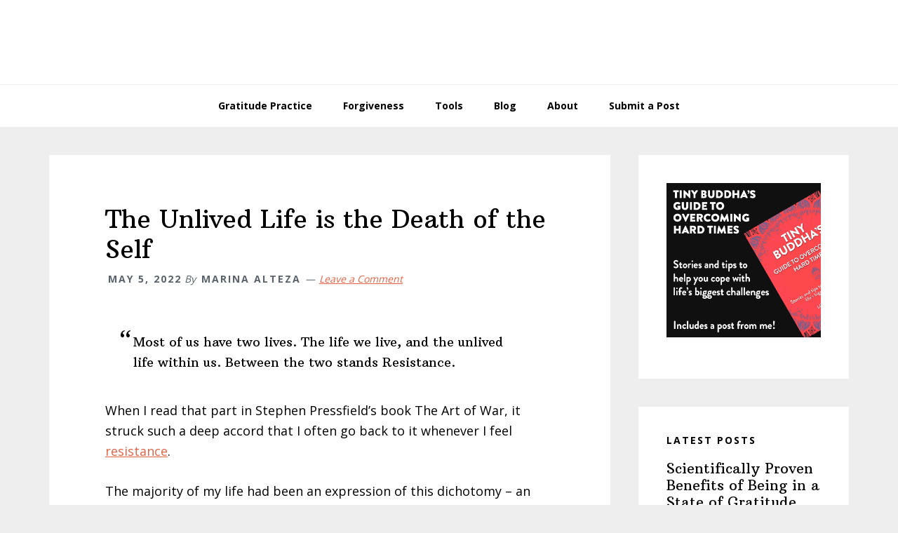

--- FILE ---
content_type: text/html; charset=UTF-8
request_url: https://www.nolongerempty.com/the-unlived-life-is-the-death-of-the-self/
body_size: 24089
content:
<!DOCTYPE html>
<html lang="en-US" prefix="og: https://ogp.me/ns#">
<head >
<meta charset="UTF-8" />
<meta name="viewport" content="width=device-width, initial-scale=1" />

<!-- Author Meta Tags by Molongui Authorship Pro, visit: https://www.molongui.com/wordpress-plugin-post-authors -->
<meta name="author" content="Marina Alteza">
<!-- /Molongui Authorship -->

	<style>img:is([sizes="auto" i], [sizes^="auto," i]) { contain-intrinsic-size: 3000px 1500px }</style>
	
<!-- Search Engine Optimization by Rank Math - https://rankmath.com/ -->
<title>The Unlived Life is the Death of the Self - No Longer Empty</title>
<meta name="description" content="Most of us have two lives. The life we live, and the unlived life within us. Between the two stands Resistance."/>
<meta name="robots" content="index, follow, max-snippet:-1, max-video-preview:-1, max-image-preview:large"/>
<link rel="canonical" href="https://www.nolongerempty.com/the-unlived-life-is-the-death-of-the-self/" />
<meta property="og:locale" content="en_US" />
<meta property="og:type" content="article" />
<meta property="og:title" content="The Unlived Life is the Death of the Self - No Longer Empty" />
<meta property="og:description" content="Most of us have two lives. The life we live, and the unlived life within us. Between the two stands Resistance." />
<meta property="og:url" content="https://www.nolongerempty.com/the-unlived-life-is-the-death-of-the-self/" />
<meta property="og:site_name" content="No Longer Empty" />
<meta property="article:tag" content="create the life you want" />
<meta property="article:tag" content="fear of judgment" />
<meta property="article:tag" content="fear of making a mistake" />
<meta property="article:tag" content="manifest your dreams" />
<meta property="article:tag" content="resistance" />
<meta property="article:tag" content="shame" />
<meta property="article:tag" content="surrender experiment" />
<meta property="article:tag" content="unlived life" />
<meta property="article:section" content="Blog" />
<meta property="og:updated_time" content="2024-05-06T19:59:48+00:00" />
<meta property="og:image" content="https://www.nolongerempty.com/wp-content/uploads/2021/12/night-sky.jpg" />
<meta property="og:image:secure_url" content="https://www.nolongerempty.com/wp-content/uploads/2021/12/night-sky.jpg" />
<meta property="og:image:width" content="700" />
<meta property="og:image:height" content="700" />
<meta property="og:image:alt" content="dessert night sky" />
<meta property="og:image:type" content="image/jpeg" />
<meta property="article:published_time" content="2022-05-05T02:44:35+00:00" />
<meta property="article:modified_time" content="2024-05-06T19:59:48+00:00" />
<meta name="twitter:card" content="summary_large_image" />
<meta name="twitter:title" content="The Unlived Life is the Death of the Self - No Longer Empty" />
<meta name="twitter:description" content="Most of us have two lives. The life we live, and the unlived life within us. Between the two stands Resistance." />
<meta name="twitter:image" content="https://www.nolongerempty.com/wp-content/uploads/2021/12/night-sky.jpg" />
<meta name="twitter:label1" content="Written by" />
<meta name="twitter:data1" content="Marina Alteza" />
<meta name="twitter:label2" content="Time to read" />
<meta name="twitter:data2" content="10 minutes" />
<script type="application/ld+json" class="rank-math-schema">{"@context":"https://schema.org","@graph":[{"@type":["Person","Organization"],"@id":"https://www.nolongerempty.com/#person","name":"NoLongerEmpty.com","logo":{"@type":"ImageObject","@id":"https://www.nolongerempty.com/#logo","url":"https://www.nolongerempty.com/wp-content/uploads/2017/10/char-whole-body.jpg","contentUrl":"https://www.nolongerempty.com/wp-content/uploads/2017/10/char-whole-body.jpg","caption":"No Longer Empty","inLanguage":"en-US","width":"500","height":"500"},"image":{"@type":"ImageObject","@id":"https://www.nolongerempty.com/#logo","url":"https://www.nolongerempty.com/wp-content/uploads/2017/10/char-whole-body.jpg","contentUrl":"https://www.nolongerempty.com/wp-content/uploads/2017/10/char-whole-body.jpg","caption":"No Longer Empty","inLanguage":"en-US","width":"500","height":"500"}},{"@type":"WebSite","@id":"https://www.nolongerempty.com/#website","url":"https://www.nolongerempty.com","name":"No Longer Empty","publisher":{"@id":"https://www.nolongerempty.com/#person"},"inLanguage":"en-US"},{"@type":"ImageObject","@id":"https://www.nolongerempty.com/wp-content/uploads/2021/12/night-sky.jpg","url":"https://www.nolongerempty.com/wp-content/uploads/2021/12/night-sky.jpg","width":"700","height":"700","caption":"dessert night sky","inLanguage":"en-US"},{"@type":"WebPage","@id":"https://www.nolongerempty.com/the-unlived-life-is-the-death-of-the-self/#webpage","url":"https://www.nolongerempty.com/the-unlived-life-is-the-death-of-the-self/","name":"The Unlived Life is the Death of the Self - No Longer Empty","datePublished":"2022-05-05T02:44:35+00:00","dateModified":"2024-05-06T19:59:48+00:00","isPartOf":{"@id":"https://www.nolongerempty.com/#website"},"primaryImageOfPage":{"@id":"https://www.nolongerempty.com/wp-content/uploads/2021/12/night-sky.jpg"},"inLanguage":"en-US"},{"@type":"Person","@id":"https://www.nolongerempty.com/author/marina/","name":"Marina Alteza","url":"https://www.nolongerempty.com/author/marina/","image":{"@type":"ImageObject","@id":"https://secure.gravatar.com/avatar/24c18378844a745683af3942733c5d7f85725ae2589008a479a91f923e882d35?s=96&amp;d=mm&amp;r=g","url":"https://secure.gravatar.com/avatar/24c18378844a745683af3942733c5d7f85725ae2589008a479a91f923e882d35?s=96&amp;d=mm&amp;r=g","caption":"Marina Alteza","inLanguage":"en-US"}},{"@type":"BlogPosting","headline":"The Unlived Life is the Death of the Self - No Longer Empty","datePublished":"2022-05-05T02:44:35+00:00","dateModified":"2024-05-06T19:59:48+00:00","articleSection":"Blog, Fears, Life Purpose Unfolds, Manifesting, Surrender, Truth","author":{"@id":"https://www.nolongerempty.com/author/marina/","name":"Marina Alteza"},"publisher":{"@id":"https://www.nolongerempty.com/#person"},"description":"Most of us have two lives. The life we live, and the unlived life within us. Between the two stands Resistance.","name":"The Unlived Life is the Death of the Self - No Longer Empty","@id":"https://www.nolongerempty.com/the-unlived-life-is-the-death-of-the-self/#richSnippet","isPartOf":{"@id":"https://www.nolongerempty.com/the-unlived-life-is-the-death-of-the-self/#webpage"},"image":{"@id":"https://www.nolongerempty.com/wp-content/uploads/2021/12/night-sky.jpg"},"inLanguage":"en-US","mainEntityOfPage":{"@id":"https://www.nolongerempty.com/the-unlived-life-is-the-death-of-the-self/#webpage"}}]}</script>
<!-- /Rank Math WordPress SEO plugin -->

<link rel='dns-prefetch' href='//fonts.googleapis.com' />
<link rel="alternate" type="application/rss+xml" title="No Longer Empty &raquo; Feed" href="https://www.nolongerempty.com/feed/" />
<link rel="alternate" type="application/rss+xml" title="No Longer Empty &raquo; Comments Feed" href="https://www.nolongerempty.com/comments/feed/" />
<link rel="alternate" type="application/rss+xml" title="No Longer Empty &raquo; The Unlived Life is the Death of the Self Comments Feed" href="https://www.nolongerempty.com/the-unlived-life-is-the-death-of-the-self/feed/" />
<script type="text/javascript">
/* <![CDATA[ */
window._wpemojiSettings = {"baseUrl":"https:\/\/s.w.org\/images\/core\/emoji\/16.0.1\/72x72\/","ext":".png","svgUrl":"https:\/\/s.w.org\/images\/core\/emoji\/16.0.1\/svg\/","svgExt":".svg","source":{"concatemoji":"https:\/\/www.nolongerempty.com\/wp-includes\/js\/wp-emoji-release.min.js?ver=ffa11bf86d69a893272e2ccff59497fd"}};
/*! This file is auto-generated */
!function(s,n){var o,i,e;function c(e){try{var t={supportTests:e,timestamp:(new Date).valueOf()};sessionStorage.setItem(o,JSON.stringify(t))}catch(e){}}function p(e,t,n){e.clearRect(0,0,e.canvas.width,e.canvas.height),e.fillText(t,0,0);var t=new Uint32Array(e.getImageData(0,0,e.canvas.width,e.canvas.height).data),a=(e.clearRect(0,0,e.canvas.width,e.canvas.height),e.fillText(n,0,0),new Uint32Array(e.getImageData(0,0,e.canvas.width,e.canvas.height).data));return t.every(function(e,t){return e===a[t]})}function u(e,t){e.clearRect(0,0,e.canvas.width,e.canvas.height),e.fillText(t,0,0);for(var n=e.getImageData(16,16,1,1),a=0;a<n.data.length;a++)if(0!==n.data[a])return!1;return!0}function f(e,t,n,a){switch(t){case"flag":return n(e,"\ud83c\udff3\ufe0f\u200d\u26a7\ufe0f","\ud83c\udff3\ufe0f\u200b\u26a7\ufe0f")?!1:!n(e,"\ud83c\udde8\ud83c\uddf6","\ud83c\udde8\u200b\ud83c\uddf6")&&!n(e,"\ud83c\udff4\udb40\udc67\udb40\udc62\udb40\udc65\udb40\udc6e\udb40\udc67\udb40\udc7f","\ud83c\udff4\u200b\udb40\udc67\u200b\udb40\udc62\u200b\udb40\udc65\u200b\udb40\udc6e\u200b\udb40\udc67\u200b\udb40\udc7f");case"emoji":return!a(e,"\ud83e\udedf")}return!1}function g(e,t,n,a){var r="undefined"!=typeof WorkerGlobalScope&&self instanceof WorkerGlobalScope?new OffscreenCanvas(300,150):s.createElement("canvas"),o=r.getContext("2d",{willReadFrequently:!0}),i=(o.textBaseline="top",o.font="600 32px Arial",{});return e.forEach(function(e){i[e]=t(o,e,n,a)}),i}function t(e){var t=s.createElement("script");t.src=e,t.defer=!0,s.head.appendChild(t)}"undefined"!=typeof Promise&&(o="wpEmojiSettingsSupports",i=["flag","emoji"],n.supports={everything:!0,everythingExceptFlag:!0},e=new Promise(function(e){s.addEventListener("DOMContentLoaded",e,{once:!0})}),new Promise(function(t){var n=function(){try{var e=JSON.parse(sessionStorage.getItem(o));if("object"==typeof e&&"number"==typeof e.timestamp&&(new Date).valueOf()<e.timestamp+604800&&"object"==typeof e.supportTests)return e.supportTests}catch(e){}return null}();if(!n){if("undefined"!=typeof Worker&&"undefined"!=typeof OffscreenCanvas&&"undefined"!=typeof URL&&URL.createObjectURL&&"undefined"!=typeof Blob)try{var e="postMessage("+g.toString()+"("+[JSON.stringify(i),f.toString(),p.toString(),u.toString()].join(",")+"));",a=new Blob([e],{type:"text/javascript"}),r=new Worker(URL.createObjectURL(a),{name:"wpTestEmojiSupports"});return void(r.onmessage=function(e){c(n=e.data),r.terminate(),t(n)})}catch(e){}c(n=g(i,f,p,u))}t(n)}).then(function(e){for(var t in e)n.supports[t]=e[t],n.supports.everything=n.supports.everything&&n.supports[t],"flag"!==t&&(n.supports.everythingExceptFlag=n.supports.everythingExceptFlag&&n.supports[t]);n.supports.everythingExceptFlag=n.supports.everythingExceptFlag&&!n.supports.flag,n.DOMReady=!1,n.readyCallback=function(){n.DOMReady=!0}}).then(function(){return e}).then(function(){var e;n.supports.everything||(n.readyCallback(),(e=n.source||{}).concatemoji?t(e.concatemoji):e.wpemoji&&e.twemoji&&(t(e.twemoji),t(e.wpemoji)))}))}((window,document),window._wpemojiSettings);
/* ]]> */
</script>
<link rel='stylesheet' id='wellness-pro-css' href='https://www.nolongerempty.com/wp-content/themes/wellness-pro/style.css?ver=1.0.0' type='text/css' media='all' />
<style id='wellness-pro-inline-css' type='text/css'>


		.footer-widgets a:focus,
		.footer-widgets a:hover,
		.genesis-nav-menu .sub-menu .current-menu-item > a:focus,
		.genesis-nav-menu .sub-menu .current-menu-item > a:hover,
		.genesis-nav-menu .sub-menu a:focus,
		.genesis-nav-menu .sub-menu a:hover,
		.site-footer a:focus,
		.site-footer a:hover {
			color: #e36344;
		}

		button:focus,
		button:hover,
		input:focus[type="button"],
		input:focus[type="reset"],
		input:focus[type="submit"],
		input:hover[type="button"],
		input:hover[type="reset"],
		input:hover[type="submit"],
		.button:focus,
		.button:hover,
		.entry-content .button:focus,
		.entry-content .button:hover,
		.featured-content .book-featured-text-banner {
			background-color: #e36344;
			color: #ffffff;
		}

		.button:focus:after,
		.button:focus:before,
		.button:hover:after,
		.button:hover:before,
		.genesis-nav-menu > .highlight a {
			border-bottom-color: #e36344;
			border-top-color: #e36344;
		}

		
</style>
<style id='wp-emoji-styles-inline-css' type='text/css'>

	img.wp-smiley, img.emoji {
		display: inline !important;
		border: none !important;
		box-shadow: none !important;
		height: 1em !important;
		width: 1em !important;
		margin: 0 0.07em !important;
		vertical-align: -0.1em !important;
		background: none !important;
		padding: 0 !important;
	}
</style>
<link rel='stylesheet' id='wp-block-library-css' href='https://www.nolongerempty.com/wp-includes/css/dist/block-library/style.min.css?ver=ffa11bf86d69a893272e2ccff59497fd' type='text/css' media='all' />
<style id='classic-theme-styles-inline-css' type='text/css'>
/*! This file is auto-generated */
.wp-block-button__link{color:#fff;background-color:#32373c;border-radius:9999px;box-shadow:none;text-decoration:none;padding:calc(.667em + 2px) calc(1.333em + 2px);font-size:1.125em}.wp-block-file__button{background:#32373c;color:#fff;text-decoration:none}
</style>
<style id='rank-math-toc-block-style-inline-css' type='text/css'>
.wp-block-rank-math-toc-block nav ol{counter-reset:item}.wp-block-rank-math-toc-block nav ol li{display:block}.wp-block-rank-math-toc-block nav ol li:before{content:counters(item, ".") ". ";counter-increment:item}

</style>
<style id='rank-math-rich-snippet-style-inline-css' type='text/css'>
/*!
* Plugin:  Rank Math
* URL: https://rankmath.com/wordpress/plugin/seo-suite/
* Name:  rank-math-review-snippet.css
*/@-webkit-keyframes spin{0%{-webkit-transform:rotate(0deg)}100%{-webkit-transform:rotate(-360deg)}}@keyframes spin{0%{-webkit-transform:rotate(0deg)}100%{-webkit-transform:rotate(-360deg)}}@keyframes bounce{from{-webkit-transform:translateY(0px);transform:translateY(0px)}to{-webkit-transform:translateY(-5px);transform:translateY(-5px)}}@-webkit-keyframes bounce{from{-webkit-transform:translateY(0px);transform:translateY(0px)}to{-webkit-transform:translateY(-5px);transform:translateY(-5px)}}@-webkit-keyframes loading{0%{background-size:20% 50% ,20% 50% ,20% 50%}20%{background-size:20% 20% ,20% 50% ,20% 50%}40%{background-size:20% 100%,20% 20% ,20% 50%}60%{background-size:20% 50% ,20% 100%,20% 20%}80%{background-size:20% 50% ,20% 50% ,20% 100%}100%{background-size:20% 50% ,20% 50% ,20% 50%}}@keyframes loading{0%{background-size:20% 50% ,20% 50% ,20% 50%}20%{background-size:20% 20% ,20% 50% ,20% 50%}40%{background-size:20% 100%,20% 20% ,20% 50%}60%{background-size:20% 50% ,20% 100%,20% 20%}80%{background-size:20% 50% ,20% 50% ,20% 100%}100%{background-size:20% 50% ,20% 50% ,20% 50%}}:root{--rankmath-wp-adminbar-height: 0}#rank-math-rich-snippet-wrapper{overflow:hidden}#rank-math-rich-snippet-wrapper h5.rank-math-title{display:block;font-size:18px;line-height:1.4}#rank-math-rich-snippet-wrapper .rank-math-review-image{float:right;max-width:40%;margin-left:15px}#rank-math-rich-snippet-wrapper .rank-math-review-data{margin-bottom:15px}#rank-math-rich-snippet-wrapper .rank-math-total-wrapper{width:100%;padding:0 0 20px 0;float:left;clear:both;position:relative;-webkit-box-sizing:border-box;box-sizing:border-box}#rank-math-rich-snippet-wrapper .rank-math-total-wrapper .rank-math-total{border:0;display:block;margin:0;width:auto;float:left;text-align:left;padding:0;font-size:24px;line-height:1;font-weight:700;-webkit-box-sizing:border-box;box-sizing:border-box;overflow:hidden}#rank-math-rich-snippet-wrapper .rank-math-total-wrapper .rank-math-review-star{float:left;margin-left:15px;margin-top:5px;position:relative;z-index:99;line-height:1}#rank-math-rich-snippet-wrapper .rank-math-total-wrapper .rank-math-review-star .rank-math-review-result-wrapper{display:inline-block;white-space:nowrap;position:relative;color:#e7e7e7}#rank-math-rich-snippet-wrapper .rank-math-total-wrapper .rank-math-review-star .rank-math-review-result-wrapper .rank-math-review-result{position:absolute;top:0;left:0;overflow:hidden;white-space:nowrap;color:#ffbe01}#rank-math-rich-snippet-wrapper .rank-math-total-wrapper .rank-math-review-star .rank-math-review-result-wrapper i{font-size:18px;-webkit-text-stroke-width:1px;font-style:normal;padding:0 2px;line-height:inherit}#rank-math-rich-snippet-wrapper .rank-math-total-wrapper .rank-math-review-star .rank-math-review-result-wrapper i:before{content:"\2605"}body.rtl #rank-math-rich-snippet-wrapper .rank-math-review-image{float:left;margin-left:0;margin-right:15px}body.rtl #rank-math-rich-snippet-wrapper .rank-math-total-wrapper .rank-math-total{float:right}body.rtl #rank-math-rich-snippet-wrapper .rank-math-total-wrapper .rank-math-review-star{float:right;margin-left:0;margin-right:15px}body.rtl #rank-math-rich-snippet-wrapper .rank-math-total-wrapper .rank-math-review-star .rank-math-review-result{left:auto;right:0}@media screen and (max-width: 480px){#rank-math-rich-snippet-wrapper .rank-math-review-image{display:block;max-width:100%;width:100%;text-align:center;margin-right:0}#rank-math-rich-snippet-wrapper .rank-math-review-data{clear:both}}.clear{clear:both}

</style>
<style id='global-styles-inline-css' type='text/css'>
:root{--wp--preset--aspect-ratio--square: 1;--wp--preset--aspect-ratio--4-3: 4/3;--wp--preset--aspect-ratio--3-4: 3/4;--wp--preset--aspect-ratio--3-2: 3/2;--wp--preset--aspect-ratio--2-3: 2/3;--wp--preset--aspect-ratio--16-9: 16/9;--wp--preset--aspect-ratio--9-16: 9/16;--wp--preset--color--black: #000000;--wp--preset--color--cyan-bluish-gray: #abb8c3;--wp--preset--color--white: #ffffff;--wp--preset--color--pale-pink: #f78da7;--wp--preset--color--vivid-red: #cf2e2e;--wp--preset--color--luminous-vivid-orange: #ff6900;--wp--preset--color--luminous-vivid-amber: #fcb900;--wp--preset--color--light-green-cyan: #7bdcb5;--wp--preset--color--vivid-green-cyan: #00d084;--wp--preset--color--pale-cyan-blue: #8ed1fc;--wp--preset--color--vivid-cyan-blue: #0693e3;--wp--preset--color--vivid-purple: #9b51e0;--wp--preset--gradient--vivid-cyan-blue-to-vivid-purple: linear-gradient(135deg,rgba(6,147,227,1) 0%,rgb(155,81,224) 100%);--wp--preset--gradient--light-green-cyan-to-vivid-green-cyan: linear-gradient(135deg,rgb(122,220,180) 0%,rgb(0,208,130) 100%);--wp--preset--gradient--luminous-vivid-amber-to-luminous-vivid-orange: linear-gradient(135deg,rgba(252,185,0,1) 0%,rgba(255,105,0,1) 100%);--wp--preset--gradient--luminous-vivid-orange-to-vivid-red: linear-gradient(135deg,rgba(255,105,0,1) 0%,rgb(207,46,46) 100%);--wp--preset--gradient--very-light-gray-to-cyan-bluish-gray: linear-gradient(135deg,rgb(238,238,238) 0%,rgb(169,184,195) 100%);--wp--preset--gradient--cool-to-warm-spectrum: linear-gradient(135deg,rgb(74,234,220) 0%,rgb(151,120,209) 20%,rgb(207,42,186) 40%,rgb(238,44,130) 60%,rgb(251,105,98) 80%,rgb(254,248,76) 100%);--wp--preset--gradient--blush-light-purple: linear-gradient(135deg,rgb(255,206,236) 0%,rgb(152,150,240) 100%);--wp--preset--gradient--blush-bordeaux: linear-gradient(135deg,rgb(254,205,165) 0%,rgb(254,45,45) 50%,rgb(107,0,62) 100%);--wp--preset--gradient--luminous-dusk: linear-gradient(135deg,rgb(255,203,112) 0%,rgb(199,81,192) 50%,rgb(65,88,208) 100%);--wp--preset--gradient--pale-ocean: linear-gradient(135deg,rgb(255,245,203) 0%,rgb(182,227,212) 50%,rgb(51,167,181) 100%);--wp--preset--gradient--electric-grass: linear-gradient(135deg,rgb(202,248,128) 0%,rgb(113,206,126) 100%);--wp--preset--gradient--midnight: linear-gradient(135deg,rgb(2,3,129) 0%,rgb(40,116,252) 100%);--wp--preset--font-size--small: 13px;--wp--preset--font-size--medium: 20px;--wp--preset--font-size--large: 36px;--wp--preset--font-size--x-large: 42px;--wp--preset--spacing--20: 0.44rem;--wp--preset--spacing--30: 0.67rem;--wp--preset--spacing--40: 1rem;--wp--preset--spacing--50: 1.5rem;--wp--preset--spacing--60: 2.25rem;--wp--preset--spacing--70: 3.38rem;--wp--preset--spacing--80: 5.06rem;--wp--preset--shadow--natural: 6px 6px 9px rgba(0, 0, 0, 0.2);--wp--preset--shadow--deep: 12px 12px 50px rgba(0, 0, 0, 0.4);--wp--preset--shadow--sharp: 6px 6px 0px rgba(0, 0, 0, 0.2);--wp--preset--shadow--outlined: 6px 6px 0px -3px rgba(255, 255, 255, 1), 6px 6px rgba(0, 0, 0, 1);--wp--preset--shadow--crisp: 6px 6px 0px rgba(0, 0, 0, 1);}:where(.is-layout-flex){gap: 0.5em;}:where(.is-layout-grid){gap: 0.5em;}body .is-layout-flex{display: flex;}.is-layout-flex{flex-wrap: wrap;align-items: center;}.is-layout-flex > :is(*, div){margin: 0;}body .is-layout-grid{display: grid;}.is-layout-grid > :is(*, div){margin: 0;}:where(.wp-block-columns.is-layout-flex){gap: 2em;}:where(.wp-block-columns.is-layout-grid){gap: 2em;}:where(.wp-block-post-template.is-layout-flex){gap: 1.25em;}:where(.wp-block-post-template.is-layout-grid){gap: 1.25em;}.has-black-color{color: var(--wp--preset--color--black) !important;}.has-cyan-bluish-gray-color{color: var(--wp--preset--color--cyan-bluish-gray) !important;}.has-white-color{color: var(--wp--preset--color--white) !important;}.has-pale-pink-color{color: var(--wp--preset--color--pale-pink) !important;}.has-vivid-red-color{color: var(--wp--preset--color--vivid-red) !important;}.has-luminous-vivid-orange-color{color: var(--wp--preset--color--luminous-vivid-orange) !important;}.has-luminous-vivid-amber-color{color: var(--wp--preset--color--luminous-vivid-amber) !important;}.has-light-green-cyan-color{color: var(--wp--preset--color--light-green-cyan) !important;}.has-vivid-green-cyan-color{color: var(--wp--preset--color--vivid-green-cyan) !important;}.has-pale-cyan-blue-color{color: var(--wp--preset--color--pale-cyan-blue) !important;}.has-vivid-cyan-blue-color{color: var(--wp--preset--color--vivid-cyan-blue) !important;}.has-vivid-purple-color{color: var(--wp--preset--color--vivid-purple) !important;}.has-black-background-color{background-color: var(--wp--preset--color--black) !important;}.has-cyan-bluish-gray-background-color{background-color: var(--wp--preset--color--cyan-bluish-gray) !important;}.has-white-background-color{background-color: var(--wp--preset--color--white) !important;}.has-pale-pink-background-color{background-color: var(--wp--preset--color--pale-pink) !important;}.has-vivid-red-background-color{background-color: var(--wp--preset--color--vivid-red) !important;}.has-luminous-vivid-orange-background-color{background-color: var(--wp--preset--color--luminous-vivid-orange) !important;}.has-luminous-vivid-amber-background-color{background-color: var(--wp--preset--color--luminous-vivid-amber) !important;}.has-light-green-cyan-background-color{background-color: var(--wp--preset--color--light-green-cyan) !important;}.has-vivid-green-cyan-background-color{background-color: var(--wp--preset--color--vivid-green-cyan) !important;}.has-pale-cyan-blue-background-color{background-color: var(--wp--preset--color--pale-cyan-blue) !important;}.has-vivid-cyan-blue-background-color{background-color: var(--wp--preset--color--vivid-cyan-blue) !important;}.has-vivid-purple-background-color{background-color: var(--wp--preset--color--vivid-purple) !important;}.has-black-border-color{border-color: var(--wp--preset--color--black) !important;}.has-cyan-bluish-gray-border-color{border-color: var(--wp--preset--color--cyan-bluish-gray) !important;}.has-white-border-color{border-color: var(--wp--preset--color--white) !important;}.has-pale-pink-border-color{border-color: var(--wp--preset--color--pale-pink) !important;}.has-vivid-red-border-color{border-color: var(--wp--preset--color--vivid-red) !important;}.has-luminous-vivid-orange-border-color{border-color: var(--wp--preset--color--luminous-vivid-orange) !important;}.has-luminous-vivid-amber-border-color{border-color: var(--wp--preset--color--luminous-vivid-amber) !important;}.has-light-green-cyan-border-color{border-color: var(--wp--preset--color--light-green-cyan) !important;}.has-vivid-green-cyan-border-color{border-color: var(--wp--preset--color--vivid-green-cyan) !important;}.has-pale-cyan-blue-border-color{border-color: var(--wp--preset--color--pale-cyan-blue) !important;}.has-vivid-cyan-blue-border-color{border-color: var(--wp--preset--color--vivid-cyan-blue) !important;}.has-vivid-purple-border-color{border-color: var(--wp--preset--color--vivid-purple) !important;}.has-vivid-cyan-blue-to-vivid-purple-gradient-background{background: var(--wp--preset--gradient--vivid-cyan-blue-to-vivid-purple) !important;}.has-light-green-cyan-to-vivid-green-cyan-gradient-background{background: var(--wp--preset--gradient--light-green-cyan-to-vivid-green-cyan) !important;}.has-luminous-vivid-amber-to-luminous-vivid-orange-gradient-background{background: var(--wp--preset--gradient--luminous-vivid-amber-to-luminous-vivid-orange) !important;}.has-luminous-vivid-orange-to-vivid-red-gradient-background{background: var(--wp--preset--gradient--luminous-vivid-orange-to-vivid-red) !important;}.has-very-light-gray-to-cyan-bluish-gray-gradient-background{background: var(--wp--preset--gradient--very-light-gray-to-cyan-bluish-gray) !important;}.has-cool-to-warm-spectrum-gradient-background{background: var(--wp--preset--gradient--cool-to-warm-spectrum) !important;}.has-blush-light-purple-gradient-background{background: var(--wp--preset--gradient--blush-light-purple) !important;}.has-blush-bordeaux-gradient-background{background: var(--wp--preset--gradient--blush-bordeaux) !important;}.has-luminous-dusk-gradient-background{background: var(--wp--preset--gradient--luminous-dusk) !important;}.has-pale-ocean-gradient-background{background: var(--wp--preset--gradient--pale-ocean) !important;}.has-electric-grass-gradient-background{background: var(--wp--preset--gradient--electric-grass) !important;}.has-midnight-gradient-background{background: var(--wp--preset--gradient--midnight) !important;}.has-small-font-size{font-size: var(--wp--preset--font-size--small) !important;}.has-medium-font-size{font-size: var(--wp--preset--font-size--medium) !important;}.has-large-font-size{font-size: var(--wp--preset--font-size--large) !important;}.has-x-large-font-size{font-size: var(--wp--preset--font-size--x-large) !important;}
:where(.wp-block-post-template.is-layout-flex){gap: 1.25em;}:where(.wp-block-post-template.is-layout-grid){gap: 1.25em;}
:where(.wp-block-columns.is-layout-flex){gap: 2em;}:where(.wp-block-columns.is-layout-grid){gap: 2em;}
:root :where(.wp-block-pullquote){font-size: 1.5em;line-height: 1.6;}
</style>
<link rel='stylesheet' id='bbp-default-css' href='https://www.nolongerempty.com/wp-content/plugins/bbpress/templates/default/css/bbpress.min.css?ver=2.6.11' type='text/css' media='all' />
<link rel='stylesheet' id='ez-toc-css' href='https://www.nolongerempty.com/wp-content/plugins/easy-table-of-contents/assets/css/screen.min.css?ver=2.0.72' type='text/css' media='all' />
<style id='ez-toc-inline-css' type='text/css'>
div#ez-toc-container .ez-toc-title {font-size: 120%;}div#ez-toc-container .ez-toc-title {font-weight: 500;}div#ez-toc-container ul li {font-size: 95%;}div#ez-toc-container ul li {font-weight: 500;}div#ez-toc-container nav ul ul li {font-size: 90%;}
</style>
<link rel='stylesheet' id='wellness-fonts-css' href='//fonts.googleapis.com/css?family=Open+Sans%3A400%2C700%7CArbutus+Slab&#038;ver=1.0.0' type='text/css' media='all' />
<link rel='stylesheet' id='dashicons-css' href='https://www.nolongerempty.com/wp-includes/css/dashicons.min.css?ver=ffa11bf86d69a893272e2ccff59497fd' type='text/css' media='all' />
<style id='akismet-widget-style-inline-css' type='text/css'>

			.a-stats {
				--akismet-color-mid-green: #357b49;
				--akismet-color-white: #fff;
				--akismet-color-light-grey: #f6f7f7;

				max-width: 350px;
				width: auto;
			}

			.a-stats * {
				all: unset;
				box-sizing: border-box;
			}

			.a-stats strong {
				font-weight: 600;
			}

			.a-stats a.a-stats__link,
			.a-stats a.a-stats__link:visited,
			.a-stats a.a-stats__link:active {
				background: var(--akismet-color-mid-green);
				border: none;
				box-shadow: none;
				border-radius: 8px;
				color: var(--akismet-color-white);
				cursor: pointer;
				display: block;
				font-family: -apple-system, BlinkMacSystemFont, 'Segoe UI', 'Roboto', 'Oxygen-Sans', 'Ubuntu', 'Cantarell', 'Helvetica Neue', sans-serif;
				font-weight: 500;
				padding: 12px;
				text-align: center;
				text-decoration: none;
				transition: all 0.2s ease;
			}

			/* Extra specificity to deal with TwentyTwentyOne focus style */
			.widget .a-stats a.a-stats__link:focus {
				background: var(--akismet-color-mid-green);
				color: var(--akismet-color-white);
				text-decoration: none;
			}

			.a-stats a.a-stats__link:hover {
				filter: brightness(110%);
				box-shadow: 0 4px 12px rgba(0, 0, 0, 0.06), 0 0 2px rgba(0, 0, 0, 0.16);
			}

			.a-stats .count {
				color: var(--akismet-color-white);
				display: block;
				font-size: 1.5em;
				line-height: 1.4;
				padding: 0 13px;
				white-space: nowrap;
			}
		
</style>
<link rel='stylesheet' id='tablepress-default-css' href='https://www.nolongerempty.com/wp-content/plugins/tablepress/css/build/default.css?ver=3.0.3' type='text/css' media='all' />
<script type="text/javascript" src="https://www.nolongerempty.com/wp-includes/js/jquery/jquery.min.js?ver=3.7.1" id="jquery-core-js"></script>
<script type="text/javascript" src="https://www.nolongerempty.com/wp-includes/js/jquery/jquery-migrate.min.js?ver=3.4.1" id="jquery-migrate-js"></script>
<link rel="https://api.w.org/" href="https://www.nolongerempty.com/wp-json/" /><link rel="alternate" title="JSON" type="application/json" href="https://www.nolongerempty.com/wp-json/wp/v2/posts/1712" /><link rel="EditURI" type="application/rsd+xml" title="RSD" href="https://www.nolongerempty.com/xmlrpc.php?rsd" />
<link rel='shortlink' href='https://www.nolongerempty.com/?p=1712' />
<link rel="alternate" title="oEmbed (JSON)" type="application/json+oembed" href="https://www.nolongerempty.com/wp-json/oembed/1.0/embed?url=https%3A%2F%2Fwww.nolongerempty.com%2Fthe-unlived-life-is-the-death-of-the-self%2F" />
<link rel="alternate" title="oEmbed (XML)" type="text/xml+oembed" href="https://www.nolongerempty.com/wp-json/oembed/1.0/embed?url=https%3A%2F%2Fwww.nolongerempty.com%2Fthe-unlived-life-is-the-death-of-the-self%2F&#038;format=xml" />
            <style>
                .molongui-disabled-link
                {
                    border-bottom: none !important;
                    text-decoration: none !important;
                    color: inherit !important;
                    cursor: inherit !important;
                }
                .molongui-disabled-link:hover,
                .molongui-disabled-link:hover span
                {
                    border-bottom: none !important;
                    text-decoration: none !important;
                    color: inherit !important;
                    cursor: inherit !important;
                }
            </style>
            <!-- Global site tag (gtag.js) - Google Analytics -->
<script async src="https://www.googletagmanager.com/gtag/js?id=UA-133274833-1"></script>
<script>
  window.dataLayer = window.dataLayer || [];
  function gtag(){dataLayer.push(arguments);}
  gtag('js', new Date());

  gtag('config', 'UA-133274833-1');
</script>
<style type="text/css">.site-title a { background: url(https://nolongerempty.wpengine.com/wp-content/uploads/2022/03/cropped-ne-wplogo-600x160-1.png) no-repeat !important; }</style>
<link rel="icon" href="https://www.nolongerempty.com/wp-content/uploads/2017/12/cropped-for-favicon-32x32.png" sizes="32x32" />
<link rel="icon" href="https://www.nolongerempty.com/wp-content/uploads/2017/12/cropped-for-favicon-192x192.png" sizes="192x192" />
<link rel="apple-touch-icon" href="https://www.nolongerempty.com/wp-content/uploads/2017/12/cropped-for-favicon-180x180.png" />
<meta name="msapplication-TileImage" content="https://www.nolongerempty.com/wp-content/uploads/2017/12/cropped-for-favicon-270x270.png" />
		<style type="text/css" id="wp-custom-css">
			/* Forum Pages */
#bbpress-forums,
#bbpress-forums ul.bbp-lead-topic, #bbpress-forums ul.bbp-topics, #bbpress-forums ul.bbp-forums, #bbpress-forums ul.bbp-replies, #bbpress-forums ul.bbp-search-results,
#bbpress-forums .bbp-forum-info .bbp-forum-content, #bbpress-forums p.bbp-topic-meta
{font-size:16px;}
div.bbp-template-notice p,
div.bbp-breadcrumb,
.bbp-pagination,
#bbpress-forums div.bbp-reply-header
{font-size:14px;color: #5a5a5a;}
.bbp-pagination {font-style: italic;}
#subscription-toggle,
#favorite-toggle
{font-size: 14px; position: relative; bottom: 5px; left: 5px;}

#bbpress-forums div.bbp-forum-header, #bbpress-forums div.bbp-topic-header, #bbpress-forums div.bbp-reply-header {    background-color: #f5f5f5;
    border-bottom: 1px dotted #ddd;}

.bbp-forum-title,
.bbp-topic-permalink
{font-family: 'Arbutus Slab', serif; font-size: 26px; text-decoration: none; line-height:normal;}

.bbp-topic-meta a {text-decoration: none;}

#bbpress-forums li.bbp-body ul.forum, #bbpress-forums li.bbp-body ul.topic {    padding: 15px 10px;}

div.bbp-template-notice.info {border: #dbecef 1px solid;
    background-color: #e9fcff;}

div.bbp-template-notice a {color: #00a6bc; text-decoration:underline;}

.main-bbpress-page .resp-sharing-button__link {display:none;}
.bbpress article header.entry-header p.entry-meta,
.bbpress .sidebar.sidebar-primary.widget-area
{display:none;}

.bbpress #genesis-content {float:none; margin:auto;}

/* End Forum Pages */

/* Custom Author Box */
.custom-author-box {margin-top:30px;}
.custom-author-box .avatar {max-width:90px;}

/* Default Author Box */
body.single section.author-box {display:none;}
/* End Default Author Box */
/* After Post Content
.after-post-content {
margin-top: 30px;
padding-top: 30px;
border-top: 1px solid #ccc;
border-bottom: 1px solid #ccc;
margin-bottom: 20px;
	
} */


/* Before Footer Widget */
.before-footer h3.widget-title {
	margin-top: 50px;
	text-align: center;
}
.before-footer .widget-area .widget-wrap p.clear {    clear: both;
    padding-top: 20px;
    padding-bottom: 40px;
    text-align: center;}

/* Utilities */
.no-margin {margin:0px !important;}
.no-bottom-margin {margin-bottom:0px !important;}
.no-top-margin {margin-top:0px !important;}
.no-bottom-padding {padding-bottom:0px !Important;}
.no-top-padding {padding-top:0px !important;}		</style>
		</head>
<body data-rsssl=1 class="wp-singular post-template-default single single-post postid-1712 single-format-standard wp-theme-genesis wp-child-theme-wellness-pro custom-header header-image header-full-width content-sidebar genesis-breadcrumbs-hidden" itemscope itemtype="https://schema.org/WebPage">
<script type="text/javascript" id="bbp-swap-no-js-body-class">
	document.body.className = document.body.className.replace( 'bbp-no-js', 'bbp-js' );
</script>

<div class="site-container"><ul class="genesis-skip-link"><li><a href="#genesis-nav-primary" class="screen-reader-shortcut"> Skip to primary navigation</a></li><li><a href="#genesis-content" class="screen-reader-shortcut"> Skip to main content</a></li><li><a href="#genesis-sidebar-primary" class="screen-reader-shortcut"> Skip to primary sidebar</a></li><li><a href="#footer" class="screen-reader-shortcut"> Skip to footer</a></li></ul><header class="site-header" itemscope itemtype="https://schema.org/WPHeader"><div class="wrap"><div class="title-area"><p class="site-title" itemprop="headline"><a href="https://www.nolongerempty.com/">No Longer Empty</a></p><p class="site-description" itemprop="description">Creating a full and authentic life</p></div></div></header><nav class="nav-primary" aria-label="Main" itemscope itemtype="https://schema.org/SiteNavigationElement" id="genesis-nav-primary"><div class="wrap"><ul id="menu-after-header-navigation" class="menu genesis-nav-menu menu-primary js-superfish"><li id="menu-item-1944" class="menu-item menu-item-type-post_type menu-item-object-page menu-item-has-children menu-item-1944"><a href="https://www.nolongerempty.com/gratitude-practice-guide/" itemprop="url"><span itemprop="name">Gratitude Practice</span></a>
<ul class="sub-menu">
	<li id="menu-item-1945" class="menu-item menu-item-type-post_type menu-item-object-page menu-item-1945"><a href="https://www.nolongerempty.com/gratitude-challenge/" itemprop="url"><span itemprop="name">30 Day Gratitude Challenge</span></a></li>
	<li id="menu-item-1946" class="menu-item menu-item-type-custom menu-item-object-custom menu-item-1946"><a href="/gratitude-experiment/" itemprop="url"><span itemprop="name">Gratitude Experiment</span></a></li>
	<li id="menu-item-1947" class="menu-item menu-item-type-custom menu-item-object-custom menu-item-1947"><a href="/gratitude-prompts/" itemprop="url"><span itemprop="name">365 Gratitude Journal Prompts</span></a></li>
</ul>
</li>
<li id="menu-item-1999" class="menu-item menu-item-type-taxonomy menu-item-object-category menu-item-1999"><a href="https://www.nolongerempty.com/category/forgiveness/" itemprop="url"><span itemprop="name">Forgiveness</span></a></li>
<li id="menu-item-1783" class="menu-item menu-item-type-post_type menu-item-object-page menu-item-1783"><a href="https://www.nolongerempty.com/tools-and-resources/" itemprop="url"><span itemprop="name">Tools</span></a></li>
<li id="menu-item-803" class="menu-item menu-item-type-taxonomy menu-item-object-category current-post-ancestor current-menu-parent current-post-parent menu-item-803"><a href="https://www.nolongerempty.com/category/blog/" itemprop="url"><span itemprop="name">Blog</span></a></li>
<li id="menu-item-707" class="menu-item menu-item-type-post_type menu-item-object-page menu-item-707"><a href="https://www.nolongerempty.com/about/" itemprop="url"><span itemprop="name">About</span></a></li>
<li id="menu-item-1976" class="menu-item menu-item-type-post_type menu-item-object-page menu-item-1976"><a href="https://www.nolongerempty.com/submit-a-post/" itemprop="url"><span itemprop="name">Submit a Post</span></a></li>
</ul></div></nav><div class="site-inner"><div class="content-sidebar-wrap"><main class="content" id="genesis-content"><article class="post-1712 post type-post status-publish format-standard has-post-thumbnail category-blog category-fears category-life-purpose-unfolds category-manifesting category-surrender category-truth tag-create-the-life-you-want tag-fear-of-judgment tag-fear-of-making-a-mistake tag-manifest-your-dreams tag-resistance tag-shame tag-surrender-experiment tag-unlived-life entry" aria-label="The Unlived Life is the Death of the Self" itemscope itemtype="https://schema.org/CreativeWork"><header class="entry-header"><h1 class="entry-title" itemprop="headline">The Unlived Life is the Death of the Self</h1>
<p class="entry-meta"><time class="entry-time" itemprop="datePublished" datetime="2022-05-05T02:44:35+00:00">May 5, 2022</time> By <span class="entry-author" itemprop="author" itemscope itemtype="https://schema.org/Person"><a href="https://www.nolongerempty.com/author/marina/" class="entry-author-link" rel="author" itemprop="url"><span class="entry-author-name" itemprop="name">Marina Alteza</span></a></span> <span class="entry-comments-link"><a href="https://www.nolongerempty.com/the-unlived-life-is-the-death-of-the-self/#respond">Leave a Comment</a></span> </p></header><div class="entry-content" itemprop="text"><blockquote>
<p class="p3">Most of us have two lives. The life we live, and the unlived life within us. Between the two stands Resistance.</p>
</blockquote>
<p class="p3">When I read that part in Stephen Pressfield’s book The Art of War, it struck such a deep accord that I often go back to it whenever I feel <a href="https://www.nolongerempty.com/how-to-make-a-positive-change-last/">resistance</a>.</p>
<p class="p3">The majority of my life had been an expression of this dichotomy &#8211; an expression that is aligned to familial, cultural and social ‘norms’, and an expression potential of the truth of myself.<span class="Apple-converted-space"> </span></p>
<figure id="attachment_1717" aria-describedby="caption-attachment-1717" style="width: 750px" class="wp-caption alignnone"><img decoding="async" class="size-full wp-image-1717" src="https://nolongerempty.wpengine.com/wp-content/uploads/2022/05/norms-expectations.jpg" alt="societal norms and expectations" width="750" height="500" srcset="https://www.nolongerempty.com/wp-content/uploads/2022/05/norms-expectations.jpg 750w, https://www.nolongerempty.com/wp-content/uploads/2022/05/norms-expectations-300x200.jpg 300w" sizes="(max-width: 750px) 100vw, 750px" /><figcaption id="caption-attachment-1717" class="wp-caption-text">Photo by Yasin Yusuf on Unsplash</figcaption></figure>
<p class="p3">Why do so many of us ignore the calls of the heart?</p>
<p class="p3">Why do we extinguish any spark of light that could ignite to form the truest and most genuine desires of our highest self?</p>
<p class="p3">Why do we sacrifice our true potential in order for others to manifest theirs?</p>
<p class="p3">Why is there resistance whenever we move towards what feels inherently right?</p>
<p class="p3">There are many reasons for resistance, here are common ones.</p>
<div id="ez-toc-container" class="ez-toc-v2_0_72 counter-hierarchy ez-toc-counter ez-toc-grey ez-toc-container-direction">
<div class="ez-toc-title-container">
<p class="ez-toc-title" style="cursor:inherit">Table of Contents</p>
<span class="ez-toc-title-toggle"><a href="#" class="ez-toc-pull-right ez-toc-btn ez-toc-btn-xs ez-toc-btn-default ez-toc-toggle" aria-label="Toggle Table of Content"><span class="ez-toc-js-icon-con"><span class=""><span class="eztoc-hide" style="display:none;">Toggle</span><span class="ez-toc-icon-toggle-span"><svg style="fill: #999;color:#999" xmlns="http://www.w3.org/2000/svg" class="list-377408" width="20px" height="20px" viewBox="0 0 24 24" fill="none"><path d="M6 6H4v2h2V6zm14 0H8v2h12V6zM4 11h2v2H4v-2zm16 0H8v2h12v-2zM4 16h2v2H4v-2zm16 0H8v2h12v-2z" fill="currentColor"></path></svg><svg style="fill: #999;color:#999" class="arrow-unsorted-368013" xmlns="http://www.w3.org/2000/svg" width="10px" height="10px" viewBox="0 0 24 24" version="1.2" baseProfile="tiny"><path d="M18.2 9.3l-6.2-6.3-6.2 6.3c-.2.2-.3.4-.3.7s.1.5.3.7c.2.2.4.3.7.3h11c.3 0 .5-.1.7-.3.2-.2.3-.5.3-.7s-.1-.5-.3-.7zM5.8 14.7l6.2 6.3 6.2-6.3c.2-.2.3-.5.3-.7s-.1-.5-.3-.7c-.2-.2-.4-.3-.7-.3h-11c-.3 0-.5.1-.7.3-.2.2-.3.5-.3.7s.1.5.3.7z"/></svg></span></span></span></a></span></div>
<nav><ul class='ez-toc-list ez-toc-list-level-1 eztoc-toggle-hide-by-default' ><li class='ez-toc-page-1 ez-toc-heading-level-2'><a class="ez-toc-link ez-toc-heading-1" href="#Resistance_to_Living_our_Truth" title="Resistance to Living our Truth">Resistance to Living our Truth</a><ul class='ez-toc-list-level-3' ><li class='ez-toc-heading-level-3'><a class="ez-toc-link ez-toc-heading-2" href="#Fear_of_Judgement" title="Fear of Judgement ">Fear of Judgement </a></li><li class='ez-toc-page-1 ez-toc-heading-level-3'><a class="ez-toc-link ez-toc-heading-3" href="#Fear_of_Making_a_Mistake" title="Fear of Making a Mistake">Fear of Making a Mistake</a></li><li class='ez-toc-page-1 ez-toc-heading-level-3'><a class="ez-toc-link ez-toc-heading-4" href="#Shame" title="Shame ">Shame </a></li></ul></li><li class='ez-toc-page-1 ez-toc-heading-level-2'><a class="ez-toc-link ez-toc-heading-5" href="#How_to_Start_Living_Our_Truth" title="How to Start Living Our Truth">How to Start Living Our Truth</a><ul class='ez-toc-list-level-3' ><li class='ez-toc-heading-level-3'><a class="ez-toc-link ez-toc-heading-6" href="#Face_Our_Fears" title="Face Our Fears">Face Our Fears</a></li><li class='ez-toc-page-1 ez-toc-heading-level-3'><a class="ez-toc-link ez-toc-heading-7" href="#Make_a_Decision" title="Make a Decision">Make a Decision</a></li><li class='ez-toc-page-1 ez-toc-heading-level-3'><a class="ez-toc-link ez-toc-heading-8" href="#Surrender" title="Surrender ">Surrender </a></li></ul></li></ul></nav></div>
<h2><span class="ez-toc-section" id="Resistance_to_Living_our_Truth"></span>Resistance to Living our Truth<span class="ez-toc-section-end"></span></h2>
<h3 class="p3"><span class="ez-toc-section" id="Fear_of_Judgement"></span>Fear of Judgement<span class="Apple-converted-space"> </span><span class="ez-toc-section-end"></span></h3>
<figure id="attachment_1715" aria-describedby="caption-attachment-1715" style="width: 750px" class="wp-caption alignnone"><img loading="lazy" decoding="async" class="size-full wp-image-1715" src="https://nolongerempty.wpengine.com/wp-content/uploads/2022/05/audience.jpg" alt="audience" width="750" height="498" srcset="https://www.nolongerempty.com/wp-content/uploads/2022/05/audience.jpg 750w, https://www.nolongerempty.com/wp-content/uploads/2022/05/audience-300x199.jpg 300w" sizes="auto, (max-width: 750px) 100vw, 750px" /><figcaption id="caption-attachment-1715" class="wp-caption-text">Photo by davide ragusa on Unsplash</figcaption></figure>
<p class="p3">When I was in elementary school I was part of a musical where we had to perform to Singing in the Rain by Gene Kelly in front of a large audience. We had to wear raincoats and carry umbrellas onstage. We were backstage in preparation when I realized that my umbrella was broken.<span class="Apple-converted-space"> </span></p>
<p class="p3">I was horrified because it meant that I would not be able to operate my umbrella during the performance. It meant that I would not be in sync with the rest of my peers on stage. It meant that everyone would notice the kid with the busted umbrella.<span class="Apple-converted-space"> </span></p>
<p class="p3">It meant that everyone would laugh at me.</p>
<p class="p3">So I went onstage holding the umbrella partly open because if I let it close I would not be able to open it. I was so worried of looking like a fool that I had a death grip on the shaft of the umbrella with one hand, and on the open and close button with the other.</p>
<p class="p3">Any kind of performative activities especially in front of our peers can arouse such intense fear that we balk at any opportunity that could put us in the crossfire of criticism and <a href="https://www.nolongerempty.com/rejection-in-the-world-a-sign-i-am-rejecting-myself/">rejection</a>.</p>
<p class="p3">We also tend to plan the sh*t out of everything in order to feel like we are in control and avoid any disasters that may attract <a href="https://www.nolongerempty.com/judgment/">internal and external criticism</a>.<span class="Apple-converted-space"> </span></p>
<h3 class="p3"><span class="ez-toc-section" id="Fear_of_Making_a_Mistake"></span>Fear of Making a Mistake<span class="ez-toc-section-end"></span></h3>
<figure id="attachment_1718" aria-describedby="caption-attachment-1718" style="width: 750px" class="wp-caption alignnone"><img loading="lazy" decoding="async" class="size-full wp-image-1718" src="https://nolongerempty.wpengine.com/wp-content/uploads/2022/05/mistake.jpg" alt="mistake" width="750" height="500" srcset="https://www.nolongerempty.com/wp-content/uploads/2022/05/mistake.jpg 750w, https://www.nolongerempty.com/wp-content/uploads/2022/05/mistake-300x200.jpg 300w" sizes="auto, (max-width: 750px) 100vw, 750px" /><figcaption id="caption-attachment-1718" class="wp-caption-text">Photo by Daniela Holzer on Unsplash</figcaption></figure>
<p class="p3">Fear of failure or making a mistake can be so debilitating that we can get stuck in analysis.</p>
<p class="p3">Some of us are conditioned to analyze different scenarios to mitigate or avoid disastrous outcomes. But we are so afraid of making a mistake that either we do not make any decision or we create resistance every step of the way.</p>
<p class="p3">I am going through this process now. Canada has been my home for most of my childhood and adult life. But last year I embarked on a <a href="https://www.nolongerempty.com/surrendering-is-not-giving-up/">surrender experiment</a> &#8211;<span class="Apple-converted-space">  </span>I sold everything, and left behind my community in search of a new home.<span class="Apple-converted-space"> </span></p>
<p class="p3">This has been an arduous process second guessing guidance from Spirit every step of the way.</p>
<p class="p3">In my heart it is clear where I would like to set roots, yet there is immense fear in making this decision.</p>
<h3 class="p3"><span class="ez-toc-section" id="Shame"></span>Shame<span class="Apple-converted-space"> </span><span class="ez-toc-section-end"></span></h3>
<figure id="attachment_1720" aria-describedby="caption-attachment-1720" style="width: 700px" class="wp-caption alignnone"><img loading="lazy" decoding="async" class="size-full wp-image-1720" src="https://nolongerempty.wpengine.com/wp-content/uploads/2022/05/hiding-face.jpg" alt="woman hiding face" width="700" height="700" srcset="https://www.nolongerempty.com/wp-content/uploads/2022/05/hiding-face.jpg 700w, https://www.nolongerempty.com/wp-content/uploads/2022/05/hiding-face-300x300.jpg 300w, https://www.nolongerempty.com/wp-content/uploads/2022/05/hiding-face-150x150.jpg 150w, https://www.nolongerempty.com/wp-content/uploads/2022/05/hiding-face-640x640.jpg 640w" sizes="auto, (max-width: 700px) 100vw, 700px" /><figcaption id="caption-attachment-1720" class="wp-caption-text">Photo by Gage Walker on Unsplash</figcaption></figure>
<p class="p3">VeryWellMind <a href="https://www.verywellmind.com/what-is-shame-5115076" target="_blank" rel="nofollow noopener"><span class="s1">defines shame</span></a> as “a feeling of embarrassment or humiliation that arises in relation to the perception of having done something dishonourable, immoral, or improper”.</p>
<p class="p3">Shame is harmful when it is a persistent emotion that leads to harsh criticism of ourselves and beliefs of unworthiness and not being enough.</p>
<p class="p3">I have an intimate relationship with shame. Sometimes when unchecked I can spiral down into depths of darkness catalyzed by the belief that there is something inherently wrong with me.</p>
<p class="p3">The following is a friend’s personal account of a recent experience of shame she felt when she posted a video of herself dancing and acting silly on Instagram.</p>
<blockquote>
<p class="p3">I had a lot of fun recording it, Harlow, my daughter, and I had a blast. Harlow was actually really surprised I wanted to do this, and she was more embarrassed for me and nervous for me than I was.<span class="Apple-converted-space"> </span></p>
<p class="p3">I had no fear doing the video, it was so much fun. I love being funny, I was always the class clown in school and I love making myself and people laugh because it just lightens up life for me.<span class="Apple-converted-space"> </span></p>
<p class="p3">But over the years I got really stern, especially after becoming a mother. I think that’s a conditioning I got my from my mother &#8211; once you’re a mom you have no place having fun, enjoying life. You’re a fried up prune.</p>
<p class="p3">But part of me always wants to just do stupid s**t and rebel and I can only suppress so much before it surfaces like something destructive. And when I went to Costa Rica, this was the very first time in my life that I actually went for what I want. That move was not for my kids, or husband or anything. It was for me to find myself. And I let myself have a moment of that &#8211; that dance was one of those moments.</p>
<p class="p3">I was so eager and yearning to get out of this human suit I put on myself and that dance felt like so much fun and the guy who posted the challenge made his dance kinda dorky too. So he gave me permission to do the same.</p>
<p class="p3">The shame came after I posted because I was afraid my boyfriend would see it and think less of me or make fun of me actually. Even though I love to make people laugh, I absolutely am terrified of being reprimanded by someone like him. Someone I gave so much power over me.</p>
</blockquote>
<p>We have all felt shame. And we also have shamed others.</p>
<p class="p3">Social media is a hotbed of collective shaming. We’re in an age of the cancel culture where we’re so quick to destroy people’s lives and dignity.</p>
<p class="p3">I’m not condoning bad actors, because there are that exists, but I’m referring to those who who knee jerk chastise others because of a mistake or for just being human and imperfect.<span class="Apple-converted-space"> </span></p>
<p>It is no wonder why we are afraid to put ourselves out there.</p>
<h2 class="p3"><span class="ez-toc-section" id="How_to_Start_Living_Our_Truth"></span>How to Start Living Our Truth<span class="ez-toc-section-end"></span></h2>
<h3 class="p3"><span class="ez-toc-section" id="Face_Our_Fears"></span>Face Our Fears<span class="ez-toc-section-end"></span></h3>
<figure id="attachment_1722" aria-describedby="caption-attachment-1722" style="width: 700px" class="wp-caption alignnone"><img loading="lazy" decoding="async" class="size-full wp-image-1722" src="https://nolongerempty.wpengine.com/wp-content/uploads/2022/05/jumping-into-ocean.jpg" alt="jumping off a cliff into ocean" width="700" height="700" srcset="https://www.nolongerempty.com/wp-content/uploads/2022/05/jumping-into-ocean.jpg 700w, https://www.nolongerempty.com/wp-content/uploads/2022/05/jumping-into-ocean-300x300.jpg 300w, https://www.nolongerempty.com/wp-content/uploads/2022/05/jumping-into-ocean-150x150.jpg 150w, https://www.nolongerempty.com/wp-content/uploads/2022/05/jumping-into-ocean-640x640.jpg 640w" sizes="auto, (max-width: 700px) 100vw, 700px" /><figcaption id="caption-attachment-1722" class="wp-caption-text">Photo by Kekai AhSam on Unsplash</figcaption></figure>
<p class="p3">ACIM teaches that <a href="https://acim.org/acim/lesson-48/there-is-nothing-to-fear/en/s/450" target="_blank" rel="nofollow noopener"><span class="s1">there is nothing to fear</span></a> because fear is an illusion.</p>
<p class="p3">When I started on my spiritual path and came across this universal truth, I had difficulty understanding it. How can fear not be real when I felt the terror reverberate in my body and mind? How can fear be an illusion when it is the most real emotion I felt?</p>
<p class="p3">When I started to bring awareness into what I felt and thought, that was when it started to make sense. I began to observe that the rising negative emotions were caused by a fearful thought.<span class="Apple-converted-space"> </span></p>
<p class="p3">In my experience, the tell was my emotions. When I felt anxious I was able to retrace it to a thought. I learned to be present and vigilant so that I spiralled less.</p>
<p class="p3">Fear is merely a thought that we can choose to believe or discard.<span class="Apple-converted-space"> </span></p>
<p class="p3">When a resistant thought comes up, I ask myself is this true?</p>
<p class="p3">When I began publishing my writing online I felt enormous resistance. These were (and still) some of the thoughts that came up:</p>
<ul class="ul1">
<li class="li3">Who do you think you are to be sharing your writing?<span class="Apple-converted-space"> </span></li>
<li class="li3">You have nothing valuable to share with others</li>
<li class="li3">Who would want to read your posts?<span class="Apple-converted-space"> </span></li>
<li class="li3">This will be an epic fail</li>
<li class="li3">You suck at writing</li>
</ul>
<p class="p3">We have a tendency to catastrophize outcomes. That is the job of the ego &#8211; to warn us, to keep us out of danger, to keep us safe from harm.</p>
<p class="p3">This is helpful when we find ourselves in an unfamiliar area and we are trying to decide if we should walk outside at night. However, when it comes to exposing our craft and our passion, the fear is not as relevant.<span class="Apple-converted-space"> </span></p>
<p class="p3">Let us keep asking ourselves the question, is this true? And we will be genuinely surprised at the answer.<span class="Apple-converted-space"> </span></p>
<h3 class="p3"><span class="ez-toc-section" id="Make_a_Decision"></span>Make a Decision<span class="ez-toc-section-end"></span></h3>
<figure id="attachment_1444" aria-describedby="caption-attachment-1444" style="width: 700px" class="wp-caption alignnone"><img loading="lazy" decoding="async" class="size-full wp-image-1444" src="https://nolongerempty.wpengine.com/wp-content/uploads/2021/11/fork-in-the-road.jpg" alt="fork in the road" width="700" height="875" srcset="https://www.nolongerempty.com/wp-content/uploads/2021/11/fork-in-the-road.jpg 700w, https://www.nolongerempty.com/wp-content/uploads/2021/11/fork-in-the-road-240x300.jpg 240w" sizes="auto, (max-width: 700px) 100vw, 700px" /><figcaption id="caption-attachment-1444" class="wp-caption-text">Photo by Vladislav Babienko on Unsplash</figcaption></figure>
<p class="p3">I have been paralyzed with fear to a point that it was hard for me to make a decision. We all have a forever back burner where we put the things that are most fulfilling in our hearts in this place holder. I will get to it someday and that day never seem to materialize.<span class="Apple-converted-space"> </span></p>
<p class="p3">Not being able to make a decision is the result of our fear of making a mistake.</p>
<p class="p3">I have come to realize that making a mistake is also an illusion. I ask myself from which perspective is it an error? Which part of ourselves is judging the outcome to be bad?</p>
<p class="p3">Our experience in the world is never a direct experience. We overlay our interpretation of the experience based on our beliefs, wounds and trauma.</p>
<p class="p3">I have made many ‘wrong’ turns, literally and metaphorically. When I lived in Costa Rica I often explored by driving my 4&#215;4. I turned countless times into nondescript roads by ‘mistake’ only to discover beautiful waterfalls and deserted beaches.</p>
<p class="p3">But even if a pile of garbage greeted me at the end of the road, would that be considered a mistake? I&#8217;m realizing that there&#8217;s never any mistake, and I&#8217;m learning to trust that everything occurs for my best and highest interest.</p>
<figure id="attachment_1738" aria-describedby="caption-attachment-1738" style="width: 750px" class="wp-caption alignnone"><img loading="lazy" decoding="async" class="size-full wp-image-1738" src="https://nolongerempty.wpengine.com/wp-content/uploads/2022/05/costa-rica-beach.jpg" alt="costa rica beach" width="750" height="850" srcset="https://www.nolongerempty.com/wp-content/uploads/2022/05/costa-rica-beach.jpg 750w, https://www.nolongerempty.com/wp-content/uploads/2022/05/costa-rica-beach-265x300.jpg 265w" sizes="auto, (max-width: 750px) 100vw, 750px" /><figcaption id="caption-attachment-1738" class="wp-caption-text">Beach in Guanacaste, Costa Rica</figcaption></figure>
<p class="p3">So when we’re at a choice point &#8211; whether we should write, paint, launch a podcast, climb a mountain, ditch the corporate job or <a href="https://www.nolongerempty.com/how-to-get-over-a-breakup/">end a relationship</a> &#8211; can we eke out just a little willingness to take a step towards what it is that we desire?</p>
<p class="p3">Is there a willingness to let go of the potential consequences and lean towards what our hearts want?</p>
<p class="p3">Is there a willingness to not look at the end product &#8211; the book, the painting, or the podcast &#8211; as this can create intense fear, and make a decision to just write a few paragraphs, put the canvas on the easel, or speak into the mic for 60 seconds?</p>
<p class="p3">Stephen Pressfield said that at the end of each day he no longer measures success by how many words he wrote, instead he asks himself: did I write anything good today?</p>
<h3 class="p3"><span class="ez-toc-section" id="Surrender"></span>Surrender<span class="Apple-converted-space"> </span><span class="ez-toc-section-end"></span></h3>
<figure id="attachment_1724" aria-describedby="caption-attachment-1724" style="width: 750px" class="wp-caption alignnone"><img loading="lazy" decoding="async" class="size-full wp-image-1724" src="https://nolongerempty.wpengine.com/wp-content/uploads/2022/05/floating-on-water.jpg" alt="floating on water" width="750" height="500" srcset="https://www.nolongerempty.com/wp-content/uploads/2022/05/floating-on-water.jpg 750w, https://www.nolongerempty.com/wp-content/uploads/2022/05/floating-on-water-300x200.jpg 300w" sizes="auto, (max-width: 750px) 100vw, 750px" /><figcaption id="caption-attachment-1724" class="wp-caption-text">Photo by Haley Phelps on Unsplash</figcaption></figure>
<p class="p3">In my experience, surrendering and trusting our higher Self, the Universe our Source or the Divine, has been the most challenging. Letting go of control is not easy.<span class="Apple-converted-space"> </span></p>
<p class="p3">The other day I found myself filled with doubt. I felt overwhelmed. I felt alone. I made significant changes over the last year forging an unknown path and I was afraid. I did not know if I had it in me to continue.</p>
<p class="p3">I then took out my journal and started writing. I exposed all my fears and doubts. The last part of the writing went like this:</p>
<p class="p3">Me: This is hard to do on my own.</p>
<p class="p3">Spirit: So let me help you.</p>
<p class="p3">Me: How?<span class="Apple-converted-space"> </span></p>
<p class="p3">Spirit: Let go of the reins.</p>
<p class="p3">I realized that I was fearful because I was trying to do everything on my own. I was not allowing the Spirit to help me. I needed the reminder that I am never apart from Source.</p>
<p class="p3">I visualize myself riding on a horse buggy, and whenever fear would creep up or when I am spinning on negative thoughts, I  hand over the reins to Spirit. I feel an instant shift when I do this.<span class="Apple-converted-space"> </span></p>
<figure id="attachment_1599" aria-describedby="caption-attachment-1599" style="width: 800px" class="wp-caption alignnone"><img loading="lazy" decoding="async" class="size-full wp-image-1599" src="https://nolongerempty.wpengine.com/wp-content/uploads/2016/08/woman-top-mountain.jpg" alt="woman on top of mountain" width="800" height="600" srcset="https://www.nolongerempty.com/wp-content/uploads/2016/08/woman-top-mountain.jpg 800w, https://www.nolongerempty.com/wp-content/uploads/2016/08/woman-top-mountain-300x225.jpg 300w, https://www.nolongerempty.com/wp-content/uploads/2016/08/woman-top-mountain-768x576.jpg 768w" sizes="auto, (max-width: 800px) 100vw, 800px" /><figcaption id="caption-attachment-1599" class="wp-caption-text">Photo by Charlotte Karlsen on Unsplash</figcaption></figure>
<p class="p3">Abraham Hicks said that if we can dream it, we can manifest it. We are creative beings and we are meant to create and live the truth of ourselves.<span class="Apple-converted-space"> </span></p>
<p class="p3">Mistakes, failures and wrong turns contribute to the richness of life. Contrast experiences help shape what we want and don’t want.<span class="Apple-converted-space"> </span></p>
<p class="p3">They also aid in unearthing the truth of ourselves. Through challenges and taking a leap of faith, we discover that we are resilient, strong, magnificent, creative, limitless, abundant and beautiful.</p>
<p class="p3">But when we are living based on people’s expectations, societal agendas or allowing fear to dictate our lives, we suffocate our true potential.<span class="Apple-converted-space"> </span></p>
<p class="p3">That is the death of Self.<span class="Apple-converted-space"> </span></p>

<!-- MOLONGUI AUTHORSHIP PLUGIN 5.0.11 -->
<!-- https://www.molongui.com/wordpress-plugin-post-authors -->

<div class="molongui-clearfix"></div><div class="m-a-box " data-box-layout="stacked" data-box-position="below" data-multiauthor="false" data-author-id="2" data-author-type="user" data-author-archived=""><div class="m-a-box-container"><div class="m-a-box-tab m-a-box-content m-a-box-profile" data-profile-layout="layout-1" data-author-ref="user-2" itemscope itemid="https://www.nolongerempty.com/author/marina/" itemtype="https://schema.org/Person"><div class="m-a-box-content-top"><div class="m-a-box-profile-title">Author Profile</div></div><div class="m-a-box-content-middle"><div class="m-a-box-item m-a-box-avatar" data-source="local"><a class="m-a-box-avatar-url" href="https://www.nolongerempty.com/author/marina/"><img alt='' src='https://secure.gravatar.com/avatar/24c18378844a745683af3942733c5d7f85725ae2589008a479a91f923e882d35?s=150&#038;d=mp&#038;r=g' srcset='https://secure.gravatar.com/avatar/24c18378844a745683af3942733c5d7f85725ae2589008a479a91f923e882d35?s=300&#038;d=mp&#038;r=g 2x' class='avatar avatar-150 photo' height='150' width='150' itemprop=  "image"/></a></div><div class="m-a-box-item m-a-box-data"><div class="m-a-box-name m-a-box-title"><h5 itemprop="name"><a class="m-a-box-name-url " href="https://www.nolongerempty.com/author/marina/" itemprop="url"> Marina Alteza</a></h5></div><div class="m-a-box-bio" itemprop="description"><p>Writer and globe wanderer, who's interests not only take her to distant corners of the world, but also to undiscovered regions of her inner Self. Marina is a student and facilitator of A Course in Miracles (ACIM). She practices forgiveness and gratitude to transform her relationship with herself and others.</p></div></div></div><div class="m-a-box-content-bottom"></div></div><div class="m-a-box-tab m-a-box-content m-a-box-related" data-related-layout="layout-1"><div class="m-a-box-content-top"><div class="m-a-box-related-title">Other Articles by Author</div></div><div class="m-a-box-content-middle"><div class="m-a-box-item m-a-box-related-entries"><ul><li><div class="m-a-box-related-entry" itemscope itemtype="http://schema.org/CreativeWork"><div class="molongui-display-none" itemprop="author" itemscope itemtype="http://schema.org/Person"><div itemprop="name">Marina Alteza</div><div itemprop="url">https://www.nolongerempty.com/author/marina/</div></div><div class="m-a-box-related-entry-title"><i class="m-a-icon-doc"></i><a class="molongui-remove-underline" href="https://www.nolongerempty.com/scientifically-proven-benefits-of-being-in-a-state-of-gratitude/" itemprop="url"><span itemprop="headline">Scientifically Proven Benefits of Being in a State of Gratitude</span></a></div></div></li><li><div class="m-a-box-related-entry" itemscope itemtype="http://schema.org/CreativeWork"><div class="molongui-display-none" itemprop="author" itemscope itemtype="http://schema.org/Person"><div itemprop="name">Marina Alteza</div><div itemprop="url">https://www.nolongerempty.com/author/marina/</div></div><div class="m-a-box-related-entry-title"><i class="m-a-icon-doc"></i><a class="molongui-remove-underline" href="https://www.nolongerempty.com/grateful-heart-practice/" itemprop="url"><span itemprop="headline">How to Have a Grateful Heart In Good and Bad Times</span></a></div></div></li><li><div class="m-a-box-related-entry" itemscope itemtype="http://schema.org/CreativeWork"><div class="molongui-display-none" itemprop="author" itemscope itemtype="http://schema.org/Person"><div itemprop="name">Marina Alteza</div><div itemprop="url">https://www.nolongerempty.com/author/marina/</div></div><div class="m-a-box-related-entry-title"><i class="m-a-icon-doc"></i><a class="molongui-remove-underline" href="https://www.nolongerempty.com/gratitude-challenge/" itemprop="url"><span itemprop="headline">Ready for a 30 Day Gratitude Challenge?</span></a></div></div></li><li><div class="m-a-box-related-entry" itemscope itemtype="http://schema.org/CreativeWork"><div class="molongui-display-none" itemprop="author" itemscope itemtype="http://schema.org/Person"><div itemprop="name">Marina Alteza</div><div itemprop="url">https://www.nolongerempty.com/author/marina/</div></div><div class="m-a-box-related-entry-title"><i class="m-a-icon-doc"></i><a class="molongui-remove-underline" href="https://www.nolongerempty.com/gratitude-experiment/" itemprop="url"><span itemprop="headline">This Happened When I Did a Gratitude Experiment for 30 Days</span></a></div></div></li></ul></div></div><div class="m-a-box-content-bottom"></div></div></div></div></div><footer class="entry-footer"><p class="entry-meta"><span class="entry-categories">Filed Under: <a href="https://www.nolongerempty.com/category/blog/" rel="category tag">Blog</a>, <a href="https://www.nolongerempty.com/category/fears/" rel="category tag">Fears</a>, <a href="https://www.nolongerempty.com/category/life-purpose-unfolds/" rel="category tag">Life Purpose Unfolds</a>, <a href="https://www.nolongerempty.com/category/manifesting/" rel="category tag">Manifesting</a>, <a href="https://www.nolongerempty.com/category/surrender/" rel="category tag">Surrender</a>, <a href="https://www.nolongerempty.com/category/truth/" rel="category tag">Truth</a></span> <span class="entry-tags">Tagged With: <a href="https://www.nolongerempty.com/tag/create-the-life-you-want/" rel="tag">create the life you want</a>, <a href="https://www.nolongerempty.com/tag/fear-of-judgment/" rel="tag">fear of judgment</a>, <a href="https://www.nolongerempty.com/tag/fear-of-making-a-mistake/" rel="tag">fear of making a mistake</a>, <a href="https://www.nolongerempty.com/tag/manifest-your-dreams/" rel="tag">manifest your dreams</a>, <a href="https://www.nolongerempty.com/tag/resistance/" rel="tag">resistance</a>, <a href="https://www.nolongerempty.com/tag/shame/" rel="tag">shame</a>, <a href="https://www.nolongerempty.com/tag/surrender-experiment/" rel="tag">surrender experiment</a>, <a href="https://www.nolongerempty.com/tag/unlived-life/" rel="tag">unlived life</a></span></p></footer></article><section class="author-box" itemprop="author" itemscope itemtype="https://schema.org/Person"><img alt='' src='https://secure.gravatar.com/avatar/24c18378844a745683af3942733c5d7f85725ae2589008a479a91f923e882d35?s=90&#038;d=mm&#038;r=g' srcset='https://secure.gravatar.com/avatar/24c18378844a745683af3942733c5d7f85725ae2589008a479a91f923e882d35?s=180&#038;d=mm&#038;r=g 2x' class='avatar avatar-90 photo' height='90' width='90' loading='lazy' decoding='async'/><h4 class="author-box-title">About <span itemprop="name">Marina Alteza</span></h4><div class="author-box-content" itemprop="description"><p>Writer and globe wanderer, who's interests not only take her to distant corners of the world, but also to undiscovered regions of her inner Self. Marina is a student and facilitator of A Course in Miracles (ACIM). She practices forgiveness and gratitude to transform her relationship with herself and others.</p>
</div></section><h2 class="screen-reader-text">Reader Interactions</h2>	<div id="respond" class="comment-respond">
		<h3 id="reply-title" class="comment-reply-title">Leave a Reply <small><a rel="nofollow" id="cancel-comment-reply-link" href="/the-unlived-life-is-the-death-of-the-self/#respond" style="display:none;">Cancel reply</a></small></h3><form action="https://www.nolongerempty.com/wp-comments-post.php?wpe-comment-post=nolongerempty" method="post" id="commentform" class="comment-form"><p class="comment-notes"><span id="email-notes">Your email address will not be published.</span> <span class="required-field-message">Required fields are marked <span class="required">*</span></span></p><p class="comment-form-comment"><label for="comment">Comment <span class="required">*</span></label> <textarea id="comment" name="comment" cols="45" rows="8" maxlength="65525" required></textarea></p><p class="comment-form-author"><label for="author">Name <span class="required">*</span></label> <input id="author" name="author" type="text" value="" size="30" maxlength="245" autocomplete="name" required /></p>
<p class="comment-form-email"><label for="email">Email <span class="required">*</span></label> <input id="email" name="email" type="email" value="" size="30" maxlength="100" aria-describedby="email-notes" autocomplete="email" required /></p>
<p class="comment-form-url"><label for="url">Website</label> <input id="url" name="url" type="url" value="" size="30" maxlength="200" autocomplete="url" /></p>
<p class="form-submit"><input name="submit" type="submit" id="submit" class="submit" value="Post Comment" /> <input type='hidden' name='comment_post_ID' value='1712' id='comment_post_ID' />
<input type='hidden' name='comment_parent' id='comment_parent' value='0' />
</p><p style="display: none;"><input type="hidden" id="akismet_comment_nonce" name="akismet_comment_nonce" value="a5e0af17d2" /></p><p style="display: none !important;" class="akismet-fields-container" data-prefix="ak_"><label>&#916;<textarea name="ak_hp_textarea" cols="45" rows="8" maxlength="100"></textarea></label><input type="hidden" id="ak_js_1" name="ak_js" value="65"/><script>document.getElementById( "ak_js_1" ).setAttribute( "value", ( new Date() ).getTime() );</script></p></form>	</div><!-- #respond -->
	<p class="akismet_comment_form_privacy_notice">This site uses Akismet to reduce spam. <a href="https://akismet.com/privacy/" target="_blank" rel="nofollow noopener">Learn how your comment data is processed.</a></p></main><aside class="sidebar sidebar-primary widget-area" role="complementary" aria-label="Primary Sidebar" itemscope itemtype="https://schema.org/WPSideBar" id="genesis-sidebar-primary"><h2 class="genesis-sidebar-title screen-reader-text">Primary Sidebar</h2><section id="text-2" class="widget widget_text"><div class="widget-wrap">			<div class="textwidget"><p><a href="https://www.e-junkie.com/ecom/gb.php?ii=1761131&amp;cl=143725&amp;c=ib&amp;aff=41813" target="_blank" rel="noopener"><img loading="lazy" decoding="async" class="alignnone wp-image-1953 size-full" src="https://nolongerempty.wpengine.com/wp-content/uploads/2023/02/tb-hardtimes-blog-post.png" alt="Tiny Buddha's Guide to Overcoming Hard Times" width="800" height="800" srcset="https://www.nolongerempty.com/wp-content/uploads/2023/02/tb-hardtimes-blog-post.png 800w, https://www.nolongerempty.com/wp-content/uploads/2023/02/tb-hardtimes-blog-post-300x300.png 300w, https://www.nolongerempty.com/wp-content/uploads/2023/02/tb-hardtimes-blog-post-150x150.png 150w, https://www.nolongerempty.com/wp-content/uploads/2023/02/tb-hardtimes-blog-post-768x768.png 768w, https://www.nolongerempty.com/wp-content/uploads/2023/02/tb-hardtimes-blog-post-640x640.png 640w, https://www.nolongerempty.com/wp-content/uploads/2023/02/tb-hardtimes-blog-post-70x70.png 70w" sizes="auto, (max-width: 800px) 100vw, 800px" /></a></p>
</div>
		</div></section>
<section id="featured-post-2" class="widget featured-content featuredpost"><div class="widget-wrap"><h3 class="widgettitle widget-title">Latest Posts</h3>
<article class="post-2052 post type-post status-publish format-standard has-post-thumbnail category-blog category-gratitude tag-gratitude tag-gratitude-practice entry" aria-label="Scientifically Proven Benefits of Being in a State of Gratitude"><header class="entry-header"><h4 class="entry-title" itemprop="headline"><a href="https://www.nolongerempty.com/scientifically-proven-benefits-of-being-in-a-state-of-gratitude/">Scientifically Proven Benefits of Being in a State of Gratitude</a></h4></header><div class="entry-content"><p>Gratitude is often thought of as a simple "thank you" or a polite expression of appreciation. However, its influence on human well-being runs much &#x02026; <a href="https://www.nolongerempty.com/scientifically-proven-benefits-of-being-in-a-state-of-gratitude/" class="more-link">[Read More...] <span class="screen-reader-text">about Scientifically Proven Benefits of Being in a State of Gratitude</span></a></p></div></article><article class="post-2049 post type-post status-publish format-standard has-post-thumbnail category-acceptance category-blog tag-acceptance tag-self-acceptance entry" aria-label="I&#8217;m Learning to Embrace the Messiness of Life &#8211; A Journey of Self-Acceptance"><header class="entry-header"><h4 class="entry-title" itemprop="headline"><a href="https://www.nolongerempty.com/im-learning-to-embrace-the-messiness-of-life-a-journey-of-self-acceptance/">I&#8217;m Learning to Embrace the Messiness of Life &#8211; A Journey of Self-Acceptance</a></h4></header><div class="entry-content"><p>Growing up, I felt like something was missing, but I couldn't quite put my finger on it at first. As a child, I had no father figure to guide me, no &#x02026; <a href="https://www.nolongerempty.com/im-learning-to-embrace-the-messiness-of-life-a-journey-of-self-acceptance/" class="more-link">[Read More...] <span class="screen-reader-text">about I&#8217;m Learning to Embrace the Messiness of Life &#8211; A Journey of Self-Acceptance</span></a></p></div></article><article class="post-2046 post type-post status-publish format-standard has-post-thumbnail category-blog category-gratitude tag-30-days-of-gratitude tag-30-days-of-thankful tag-30-gratitude-prompts entry" aria-label="30 Days of Gratitude &#8211; Prompts to Cultivate a Grateful Heart"><header class="entry-header"><h4 class="entry-title" itemprop="headline"><a href="https://www.nolongerempty.com/30-days-of-gratitude/">30 Days of Gratitude &#8211; Prompts to Cultivate a Grateful Heart</a></h4></header><div class="entry-content"><p>Over the next 30 days, you'll intentionally cultivate gratitude by noticing the gifts and blessings around you, and fostering a grateful heart. Get &#x02026; <a href="https://www.nolongerempty.com/30-days-of-gratitude/" class="more-link">[Read More...] <span class="screen-reader-text">about 30 Days of Gratitude &#8211; Prompts to Cultivate a Grateful Heart</span></a></p></div></article></div></section>
</aside></div></div><div id="footer" class="flex-footer footer-widgets"><h2 class="genesis-sidebar-title screen-reader-text">Footer</h2><div class="flexible-widgets widget-area  widget-fourths"><div class="wrap"><section id="custom_html-6" class="widget_text widget widget_custom_html"><div class="widget_text widget-wrap"><div class="textwidget custom-html-widget"><h3>Disclaimer</h3>
<p>
This site is not intended to provide and does not constitute medical, legal, or other professional advice. Please seek professional care if you believe you may have a condition. Before using the site, please read our <a href="/privacy">Privacy Policy and Terms of Use</a>.
</p></div></div></section>
<section id="custom_html-5" class="widget_text widget widget_custom_html"><div class="widget_text widget-wrap"><div class="textwidget custom-html-widget"><h3>Our Blog</h3>
<p></p>

<div class="one-half first">
<ul>
<li><a href="/category/mindfulness/">Mindfulness</a></li>
<li><a href="/category/gratitude/">Gratitude</a></li>
<li><a href="/category/self-compassion/">Self-compassion</a></li>	
</ul>
</div>
<div class="one-half"></div>
<ul>
<li><a href="/category/love/">Love</a></li>
<li><a href="/category/meditation/">Meditation</a></li>
	<li><a href="/category/acceptance/">Self-acceptance</a></li>
</ul></div></div></section>
<section id="custom_html-7" class="widget_text widget widget_custom_html"><div class="widget_text widget-wrap"><div class="textwidget custom-html-widget"><h3>Contact</h3>
<p></p>

<li><a href="/contact/">Contact Us</a></li></div></div></section>
<section id="enews-ext-3" class="widget enews-widget"><div class="widget-wrap"><div class="enews enews-2-fields"><h3>Get Free Mindfulness Tips</h3></p>
			<form id="subscribeenews-ext-3" class="enews-form" action="https://www.aweber.com/scripts/addlead.pl" method="post"
				 target="_blank" 				name="enews-ext-3"
			>
									<input type="text" id="subbox1" class="enews-subbox enews-fname" value="" aria-label="Name" placeholder="Name" name="name" />								<input type="email" value="" id="subbox" class="enews-email" aria-label="E-Mail Address" placeholder="E-Mail Address" name="email"
																																			required="required" />
				<input type="hidden" name="meta_web_form_id" value="824935916" />
<input type="hidden" name="meta_split_id" value="" />
<input type="hidden" name="listname" value="awlist5246068" />
<input type="hidden" name="redirect" value="https://www.aweber.com/thankyou-coi.htm?m=text" id="redirect_dbd077acde38fce8105be0ab001931bb" />

<input type="hidden" name="meta_adtracking" value="Get_Free_Mindfulness_Tips" />
<input type="hidden" name="meta_message" value="1" />
<input type="hidden" name="meta_required" value="name,email" />

<input type="hidden" name="meta_tooltip" value="" />				<input type="submit" value="Register Today" id="subbutton" class="enews-submit" />
			</form>
		</div></div></section>
</div></div></div><footer class="site-footer" itemscope itemtype="https://schema.org/WPFooter"><div class="wrap"><p>Copyright &#x000A9;&nbsp;2026  <a href="/" style="font-weight:normal">No Longer Empty.com</a> · <a href="/privacy-notice/" style="font-weight:normal">Privacy & Terms</a> · <a href="/disclaimer/" style="font-weight:normal">Disclaimer</a></p></div></footer></div><script type="speculationrules">
{"prefetch":[{"source":"document","where":{"and":[{"href_matches":"\/*"},{"not":{"href_matches":["\/wp-*.php","\/wp-admin\/*","\/wp-content\/uploads\/*","\/wp-content\/*","\/wp-content\/plugins\/*","\/wp-content\/themes\/wellness-pro\/*","\/wp-content\/themes\/genesis\/*","\/*\\?(.+)"]}},{"not":{"selector_matches":"a[rel~=\"nofollow\"]"}},{"not":{"selector_matches":".no-prefetch, .no-prefetch a"}}]},"eagerness":"conservative"}]}
</script>
<link rel='stylesheet' id='molongui-authorship-box-css' href='https://www.nolongerempty.com/wp-content/plugins/molongui-authorship-pro/assets/css/author-box.b276.min.css?ver=5.0.11' type='text/css' media='all' />
<style id='molongui-authorship-box-inline-css' type='text/css'>
:root{ --m-a-box-bp: 600px; --m-a-box-bp-l: 599px; }.m-a-box {width:100%;margin-top:20px !important;margin-bottom:20px !important;} .m-a-box-header {margin-bottom:20px;} .m-a-box-container {padding-top:0;padding-right:0;padding-bottom:0;padding-left:0;border-style:solid;border-top-width:1px;border-right-width:0;border-bottom-width:1px;border-left-width:0;border-color:#e8e8e8;background-color:#f7f8f9;box-shadow:10px 10px 10px 0 #ababab ;} .m-a-box-avatar img,  .m-a-box-avatar div[data-avatar-type="acronym"] {border-style:solid;border-width:2px;border-color:#A8A4A3;border-radius:100%;} .m-a-box-name *  {font-size:22px;} .m-a-box-content.m-a-box-profile .m-a-box-data .m-a-box-meta * {font-size:12px;} .m-a-box-meta-divider {padding:0 0.2em;} .m-a-box-bio > * {font-size:14px;} .m-icon-container {background-color: inherit; border-color: inherit; color: #999999 !important;font-size:20px;} .m-a-box-related-entry-title,  .m-a-box-related-entry-title a {font-size:14px;}.m-a-box-related[data-related-layout="layout-3"] .m-a-box-related-entries ul { grid-template-columns: repeat(3, minmax(0, 1fr)); }
:root{ --m-a-box-bp: 600px; --m-a-box-bp-l: 599px; }.m-a-box {width:100%;margin-top:20px !important;margin-bottom:20px !important;} .m-a-box-header {margin-bottom:20px;} .m-a-box-container {padding-top:0;padding-right:0;padding-bottom:0;padding-left:0;border-style:solid;border-top-width:1px;border-right-width:0;border-bottom-width:1px;border-left-width:0;border-color:#e8e8e8;background-color:#f7f8f9;box-shadow:10px 10px 10px 0 #ababab ;} .m-a-box-avatar img,  .m-a-box-avatar div[data-avatar-type="acronym"] {border-style:solid;border-width:2px;border-color:#A8A4A3;border-radius:100%;} .m-a-box-name *  {font-size:22px;} .m-a-box-content.m-a-box-profile .m-a-box-data .m-a-box-meta * {font-size:12px;} .m-a-box-meta-divider {padding:0 0.2em;} .m-a-box-bio > * {font-size:14px;} .m-icon-container {background-color: inherit; border-color: inherit; color: #999999 !important;font-size:20px;} .m-a-box-related-entry-title,  .m-a-box-related-entry-title a {font-size:14px;}.m-a-box-related[data-related-layout="layout-3"] .m-a-box-related-entries ul { grid-template-columns: repeat(3, minmax(0, 1fr)); }
</style>
<script type="text/javascript" id="ez-toc-scroll-scriptjs-js-extra">
/* <![CDATA[ */
var eztoc_smooth_local = {"scroll_offset":"30","add_request_uri":""};
/* ]]> */
</script>
<script type="text/javascript" src="https://www.nolongerempty.com/wp-content/plugins/easy-table-of-contents/assets/js/smooth_scroll.min.js?ver=2.0.72" id="ez-toc-scroll-scriptjs-js"></script>
<script type="text/javascript" src="https://www.nolongerempty.com/wp-content/plugins/easy-table-of-contents/vendor/js-cookie/js.cookie.min.js?ver=2.2.1" id="ez-toc-js-cookie-js"></script>
<script type="text/javascript" src="https://www.nolongerempty.com/wp-content/plugins/easy-table-of-contents/vendor/sticky-kit/jquery.sticky-kit.min.js?ver=1.9.2" id="ez-toc-jquery-sticky-kit-js"></script>
<script type="text/javascript" id="ez-toc-js-js-extra">
/* <![CDATA[ */
var ezTOC = {"smooth_scroll":"1","visibility_hide_by_default":"1","scroll_offset":"30","fallbackIcon":"<span class=\"\"><span class=\"eztoc-hide\" style=\"display:none;\">Toggle<\/span><span class=\"ez-toc-icon-toggle-span\"><svg style=\"fill: #999;color:#999\" xmlns=\"http:\/\/www.w3.org\/2000\/svg\" class=\"list-377408\" width=\"20px\" height=\"20px\" viewBox=\"0 0 24 24\" fill=\"none\"><path d=\"M6 6H4v2h2V6zm14 0H8v2h12V6zM4 11h2v2H4v-2zm16 0H8v2h12v-2zM4 16h2v2H4v-2zm16 0H8v2h12v-2z\" fill=\"currentColor\"><\/path><\/svg><svg style=\"fill: #999;color:#999\" class=\"arrow-unsorted-368013\" xmlns=\"http:\/\/www.w3.org\/2000\/svg\" width=\"10px\" height=\"10px\" viewBox=\"0 0 24 24\" version=\"1.2\" baseProfile=\"tiny\"><path d=\"M18.2 9.3l-6.2-6.3-6.2 6.3c-.2.2-.3.4-.3.7s.1.5.3.7c.2.2.4.3.7.3h11c.3 0 .5-.1.7-.3.2-.2.3-.5.3-.7s-.1-.5-.3-.7zM5.8 14.7l6.2 6.3 6.2-6.3c.2-.2.3-.5.3-.7s-.1-.5-.3-.7c-.2-.2-.4-.3-.7-.3h-11c-.3 0-.5.1-.7.3-.2.2-.3.5-.3.7s.1.5.3.7z\"\/><\/svg><\/span><\/span>","visibility_hide_by_device":"1","chamomile_theme_is_on":""};
/* ]]> */
</script>
<script type="text/javascript" src="https://www.nolongerempty.com/wp-content/plugins/easy-table-of-contents/assets/js/front.min.js?ver=2.0.72-1738777403" id="ez-toc-js-js"></script>
<script type="text/javascript" id="molongui-authorship-byline-js-extra">
/* <![CDATA[ */
var molongui_authorship_byline_params = {"byline_prefix":"","byline_suffix":"","byline_separator":",\u00a0","byline_last_separator":"\u00a0and\u00a0","byline_link_title":"View all posts by","byline_link_class":"","byline_dom_tree":"","byline_dom_prepend":"","byline_dom_append":"","byline_decoder":"v3"};
/* ]]> */
</script>
<script type="text/javascript" src="https://www.nolongerempty.com/wp-content/plugins/molongui-authorship/assets/js/byline.f4f7.min.js?ver=5.0.11" id="molongui-authorship-byline-js"></script>
<script type="text/javascript" id="rocket-browser-checker-js-after">
/* <![CDATA[ */
"use strict";var _createClass=function(){function defineProperties(target,props){for(var i=0;i<props.length;i++){var descriptor=props[i];descriptor.enumerable=descriptor.enumerable||!1,descriptor.configurable=!0,"value"in descriptor&&(descriptor.writable=!0),Object.defineProperty(target,descriptor.key,descriptor)}}return function(Constructor,protoProps,staticProps){return protoProps&&defineProperties(Constructor.prototype,protoProps),staticProps&&defineProperties(Constructor,staticProps),Constructor}}();function _classCallCheck(instance,Constructor){if(!(instance instanceof Constructor))throw new TypeError("Cannot call a class as a function")}var RocketBrowserCompatibilityChecker=function(){function RocketBrowserCompatibilityChecker(options){_classCallCheck(this,RocketBrowserCompatibilityChecker),this.passiveSupported=!1,this._checkPassiveOption(this),this.options=!!this.passiveSupported&&options}return _createClass(RocketBrowserCompatibilityChecker,[{key:"_checkPassiveOption",value:function(self){try{var options={get passive(){return!(self.passiveSupported=!0)}};window.addEventListener("test",null,options),window.removeEventListener("test",null,options)}catch(err){self.passiveSupported=!1}}},{key:"initRequestIdleCallback",value:function(){!1 in window&&(window.requestIdleCallback=function(cb){var start=Date.now();return setTimeout(function(){cb({didTimeout:!1,timeRemaining:function(){return Math.max(0,50-(Date.now()-start))}})},1)}),!1 in window&&(window.cancelIdleCallback=function(id){return clearTimeout(id)})}},{key:"isDataSaverModeOn",value:function(){return"connection"in navigator&&!0===navigator.connection.saveData}},{key:"supportsLinkPrefetch",value:function(){var elem=document.createElement("link");return elem.relList&&elem.relList.supports&&elem.relList.supports("prefetch")&&window.IntersectionObserver&&"isIntersecting"in IntersectionObserverEntry.prototype}},{key:"isSlowConnection",value:function(){return"connection"in navigator&&"effectiveType"in navigator.connection&&("2g"===navigator.connection.effectiveType||"slow-2g"===navigator.connection.effectiveType)}}]),RocketBrowserCompatibilityChecker}();
/* ]]> */
</script>
<script type="text/javascript" id="rocket-preload-links-js-extra">
/* <![CDATA[ */
var RocketPreloadLinksConfig = {"excludeUris":"\/(?:.+\/)?feed(?:\/(?:.+\/?)?)?$|\/(?:.+\/)?embed\/|\/(index.php\/)?(.*)wp-json(\/.*|$)|\/refer\/|\/go\/|\/recommend\/|\/recommends\/","usesTrailingSlash":"1","imageExt":"jpg|jpeg|gif|png|tiff|bmp|webp|avif|pdf|doc|docx|xls|xlsx|php","fileExt":"jpg|jpeg|gif|png|tiff|bmp|webp|avif|pdf|doc|docx|xls|xlsx|php|html|htm","siteUrl":"https:\/\/www.nolongerempty.com","onHoverDelay":"100","rateThrottle":"3"};
/* ]]> */
</script>
<script type="text/javascript" id="rocket-preload-links-js-after">
/* <![CDATA[ */
(function() {
"use strict";var r="function"==typeof Symbol&&"symbol"==typeof Symbol.iterator?function(e){return typeof e}:function(e){return e&&"function"==typeof Symbol&&e.constructor===Symbol&&e!==Symbol.prototype?"symbol":typeof e},e=function(){function i(e,t){for(var n=0;n<t.length;n++){var i=t[n];i.enumerable=i.enumerable||!1,i.configurable=!0,"value"in i&&(i.writable=!0),Object.defineProperty(e,i.key,i)}}return function(e,t,n){return t&&i(e.prototype,t),n&&i(e,n),e}}();function i(e,t){if(!(e instanceof t))throw new TypeError("Cannot call a class as a function")}var t=function(){function n(e,t){i(this,n),this.browser=e,this.config=t,this.options=this.browser.options,this.prefetched=new Set,this.eventTime=null,this.threshold=1111,this.numOnHover=0}return e(n,[{key:"init",value:function(){!this.browser.supportsLinkPrefetch()||this.browser.isDataSaverModeOn()||this.browser.isSlowConnection()||(this.regex={excludeUris:RegExp(this.config.excludeUris,"i"),images:RegExp(".("+this.config.imageExt+")$","i"),fileExt:RegExp(".("+this.config.fileExt+")$","i")},this._initListeners(this))}},{key:"_initListeners",value:function(e){-1<this.config.onHoverDelay&&document.addEventListener("mouseover",e.listener.bind(e),e.listenerOptions),document.addEventListener("mousedown",e.listener.bind(e),e.listenerOptions),document.addEventListener("touchstart",e.listener.bind(e),e.listenerOptions)}},{key:"listener",value:function(e){var t=e.target.closest("a"),n=this._prepareUrl(t);if(null!==n)switch(e.type){case"mousedown":case"touchstart":this._addPrefetchLink(n);break;case"mouseover":this._earlyPrefetch(t,n,"mouseout")}}},{key:"_earlyPrefetch",value:function(t,e,n){var i=this,r=setTimeout(function(){if(r=null,0===i.numOnHover)setTimeout(function(){return i.numOnHover=0},1e3);else if(i.numOnHover>i.config.rateThrottle)return;i.numOnHover++,i._addPrefetchLink(e)},this.config.onHoverDelay);t.addEventListener(n,function e(){t.removeEventListener(n,e,{passive:!0}),null!==r&&(clearTimeout(r),r=null)},{passive:!0})}},{key:"_addPrefetchLink",value:function(i){return this.prefetched.add(i.href),new Promise(function(e,t){var n=document.createElement("link");n.rel="prefetch",n.href=i.href,n.onload=e,n.onerror=t,document.head.appendChild(n)}).catch(function(){})}},{key:"_prepareUrl",value:function(e){if(null===e||"object"!==(void 0===e?"undefined":r(e))||!1 in e||-1===["http:","https:"].indexOf(e.protocol))return null;var t=e.href.substring(0,this.config.siteUrl.length),n=this._getPathname(e.href,t),i={original:e.href,protocol:e.protocol,origin:t,pathname:n,href:t+n};return this._isLinkOk(i)?i:null}},{key:"_getPathname",value:function(e,t){var n=t?e.substring(this.config.siteUrl.length):e;return n.startsWith("/")||(n="/"+n),this._shouldAddTrailingSlash(n)?n+"/":n}},{key:"_shouldAddTrailingSlash",value:function(e){return this.config.usesTrailingSlash&&!e.endsWith("/")&&!this.regex.fileExt.test(e)}},{key:"_isLinkOk",value:function(e){return null!==e&&"object"===(void 0===e?"undefined":r(e))&&(!this.prefetched.has(e.href)&&e.origin===this.config.siteUrl&&-1===e.href.indexOf("?")&&-1===e.href.indexOf("#")&&!this.regex.excludeUris.test(e.href)&&!this.regex.images.test(e.href))}}],[{key:"run",value:function(){"undefined"!=typeof RocketPreloadLinksConfig&&new n(new RocketBrowserCompatibilityChecker({capture:!0,passive:!0}),RocketPreloadLinksConfig).init()}}]),n}();t.run();
}());
/* ]]> */
</script>
<script type="text/javascript" src="https://www.nolongerempty.com/wp-includes/js/comment-reply.min.js?ver=ffa11bf86d69a893272e2ccff59497fd" id="comment-reply-js" async="async" data-wp-strategy="async"></script>
<script type="text/javascript" src="https://www.nolongerempty.com/wp-includes/js/hoverIntent.min.js?ver=1.10.2" id="hoverIntent-js"></script>
<script type="text/javascript" src="https://www.nolongerempty.com/wp-content/themes/genesis/lib/js/menu/superfish.min.js?ver=1.7.10" id="superfish-js"></script>
<script type="text/javascript" src="https://www.nolongerempty.com/wp-content/themes/genesis/lib/js/menu/superfish.args.min.js?ver=3.4.0" id="superfish-args-js"></script>
<script type="text/javascript" src="https://www.nolongerempty.com/wp-content/themes/genesis/lib/js/skip-links.min.js?ver=3.4.0" id="skip-links-js"></script>
<script type="text/javascript" id="wellness-responsive-menu-js-extra">
/* <![CDATA[ */
var WellnessL10n = {"mainMenu":"Menu","subMenu":"Menu"};
/* ]]> */
</script>
<script type="text/javascript" src="https://www.nolongerempty.com/wp-content/themes/wellness-pro/js/responsive-menu.js?ver=1.0.0" id="wellness-responsive-menu-js"></script>
<script defer type="text/javascript" src="https://www.nolongerempty.com/wp-content/plugins/akismet/_inc/akismet-frontend.js?ver=1738777309" id="akismet-frontend-js"></script>
<script>(function(){function c(){var b=a.contentDocument||a.contentWindow.document;if(b){var d=b.createElement('script');d.innerHTML="window.__CF$cv$params={r:'9c35acd7ca731ae0',t:'MTc2OTMyMjEzNi4wMDAwMDA='};var a=document.createElement('script');a.nonce='';a.src='/cdn-cgi/challenge-platform/scripts/jsd/main.js';document.getElementsByTagName('head')[0].appendChild(a);";b.getElementsByTagName('head')[0].appendChild(d)}}if(document.body){var a=document.createElement('iframe');a.height=1;a.width=1;a.style.position='absolute';a.style.top=0;a.style.left=0;a.style.border='none';a.style.visibility='hidden';document.body.appendChild(a);if('loading'!==document.readyState)c();else if(window.addEventListener)document.addEventListener('DOMContentLoaded',c);else{var e=document.onreadystatechange||function(){};document.onreadystatechange=function(b){e(b);'loading'!==document.readyState&&(document.onreadystatechange=e,c())}}}})();</script></body></html>
